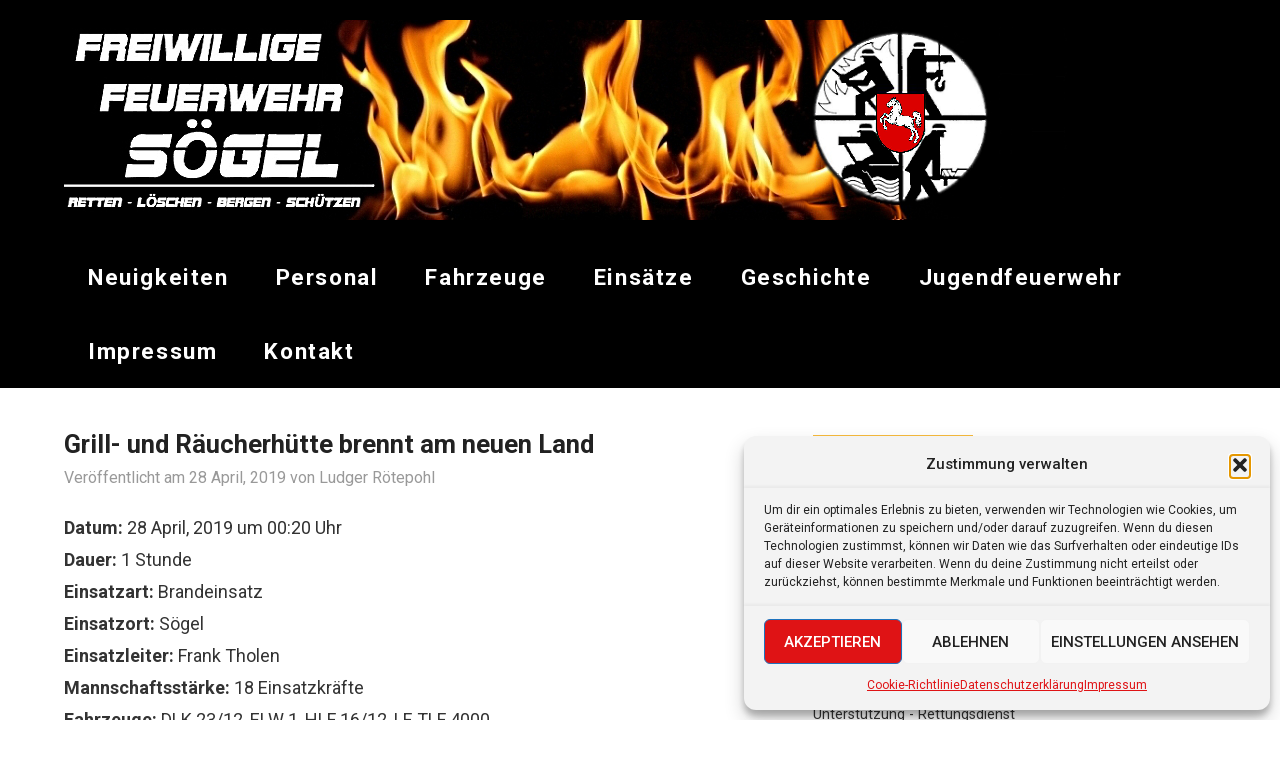

--- FILE ---
content_type: text/html; charset=UTF-8
request_url: https://feuerwehr-soegel.de/einsatzberichte/grill-und-raeucherhuette-brennt-am-neuen-land/
body_size: 22337
content:
<!DOCTYPE html>
<html lang="de">
<head>
<title>Grill- und Räucherhütte brennt am neuen Land &#8211; Feuerwehr Sögel</title>
<meta charset="UTF-8">
<meta name="viewport" content="width=device-width">
<link rel="profile" href="http://gmpg.org/xfn/11">
<link rel="pingback" href="https://feuerwehr-soegel.de/xmlrpc.php">
<link rel="shortcut icon" href="https://feuerwehr-soegel.de/wp-content/uploads/2015/02/favi.jpg" />
<title>Grill- und Räucherhütte brennt am neuen Land &#8211; Feuerwehr Sögel</title>
<meta name='robots' content='max-image-preview:large' />
<link rel="alternate" type="application/rss+xml" title="Feuerwehr Sögel &raquo; Feed" href="https://feuerwehr-soegel.de/feed/" />
<link rel="alternate" title="oEmbed (JSON)" type="application/json+oembed" href="https://feuerwehr-soegel.de/wp-json/oembed/1.0/embed?url=https%3A%2F%2Ffeuerwehr-soegel.de%2Feinsatzberichte%2Fgrill-und-raeucherhuette-brennt-am-neuen-land%2F" />
<link rel="alternate" title="oEmbed (XML)" type="text/xml+oembed" href="https://feuerwehr-soegel.de/wp-json/oembed/1.0/embed?url=https%3A%2F%2Ffeuerwehr-soegel.de%2Feinsatzberichte%2Fgrill-und-raeucherhuette-brennt-am-neuen-land%2F&#038;format=xml" />
<style id='wp-img-auto-sizes-contain-inline-css' type='text/css'>
img:is([sizes=auto i],[sizes^="auto," i]){contain-intrinsic-size:3000px 1500px}
/*# sourceURL=wp-img-auto-sizes-contain-inline-css */
</style>
<style id='wp-emoji-styles-inline-css' type='text/css'>
img.wp-smiley, img.emoji {
display: inline !important;
border: none !important;
box-shadow: none !important;
height: 1em !important;
width: 1em !important;
margin: 0 0.07em !important;
vertical-align: -0.1em !important;
background: none !important;
padding: 0 !important;
}
/*# sourceURL=wp-emoji-styles-inline-css */
</style>
<style id='wp-block-library-inline-css' type='text/css'>
:root{--wp-block-synced-color:#7a00df;--wp-block-synced-color--rgb:122,0,223;--wp-bound-block-color:var(--wp-block-synced-color);--wp-editor-canvas-background:#ddd;--wp-admin-theme-color:#007cba;--wp-admin-theme-color--rgb:0,124,186;--wp-admin-theme-color-darker-10:#006ba1;--wp-admin-theme-color-darker-10--rgb:0,107,160.5;--wp-admin-theme-color-darker-20:#005a87;--wp-admin-theme-color-darker-20--rgb:0,90,135;--wp-admin-border-width-focus:2px}@media (min-resolution:192dpi){:root{--wp-admin-border-width-focus:1.5px}}.wp-element-button{cursor:pointer}:root .has-very-light-gray-background-color{background-color:#eee}:root .has-very-dark-gray-background-color{background-color:#313131}:root .has-very-light-gray-color{color:#eee}:root .has-very-dark-gray-color{color:#313131}:root .has-vivid-green-cyan-to-vivid-cyan-blue-gradient-background{background:linear-gradient(135deg,#00d084,#0693e3)}:root .has-purple-crush-gradient-background{background:linear-gradient(135deg,#34e2e4,#4721fb 50%,#ab1dfe)}:root .has-hazy-dawn-gradient-background{background:linear-gradient(135deg,#faaca8,#dad0ec)}:root .has-subdued-olive-gradient-background{background:linear-gradient(135deg,#fafae1,#67a671)}:root .has-atomic-cream-gradient-background{background:linear-gradient(135deg,#fdd79a,#004a59)}:root .has-nightshade-gradient-background{background:linear-gradient(135deg,#330968,#31cdcf)}:root .has-midnight-gradient-background{background:linear-gradient(135deg,#020381,#2874fc)}:root{--wp--preset--font-size--normal:16px;--wp--preset--font-size--huge:42px}.has-regular-font-size{font-size:1em}.has-larger-font-size{font-size:2.625em}.has-normal-font-size{font-size:var(--wp--preset--font-size--normal)}.has-huge-font-size{font-size:var(--wp--preset--font-size--huge)}.has-text-align-center{text-align:center}.has-text-align-left{text-align:left}.has-text-align-right{text-align:right}.has-fit-text{white-space:nowrap!important}#end-resizable-editor-section{display:none}.aligncenter{clear:both}.items-justified-left{justify-content:flex-start}.items-justified-center{justify-content:center}.items-justified-right{justify-content:flex-end}.items-justified-space-between{justify-content:space-between}.screen-reader-text{border:0;clip-path:inset(50%);height:1px;margin:-1px;overflow:hidden;padding:0;position:absolute;width:1px;word-wrap:normal!important}.screen-reader-text:focus{background-color:#ddd;clip-path:none;color:#444;display:block;font-size:1em;height:auto;left:5px;line-height:normal;padding:15px 23px 14px;text-decoration:none;top:5px;width:auto;z-index:100000}html :where(.has-border-color){border-style:solid}html :where([style*=border-top-color]){border-top-style:solid}html :where([style*=border-right-color]){border-right-style:solid}html :where([style*=border-bottom-color]){border-bottom-style:solid}html :where([style*=border-left-color]){border-left-style:solid}html :where([style*=border-width]){border-style:solid}html :where([style*=border-top-width]){border-top-style:solid}html :where([style*=border-right-width]){border-right-style:solid}html :where([style*=border-bottom-width]){border-bottom-style:solid}html :where([style*=border-left-width]){border-left-style:solid}html :where(img[class*=wp-image-]){height:auto;max-width:100%}:where(figure){margin:0 0 1em}html :where(.is-position-sticky){--wp-admin--admin-bar--position-offset:var(--wp-admin--admin-bar--height,0px)}@media screen and (max-width:600px){html :where(.is-position-sticky){--wp-admin--admin-bar--position-offset:0px}}
/*# sourceURL=wp-block-library-inline-css */
</style><style id='wp-block-image-inline-css' type='text/css'>
.wp-block-image>a,.wp-block-image>figure>a{display:inline-block}.wp-block-image img{box-sizing:border-box;height:auto;max-width:100%;vertical-align:bottom}@media not (prefers-reduced-motion){.wp-block-image img.hide{visibility:hidden}.wp-block-image img.show{animation:show-content-image .4s}}.wp-block-image[style*=border-radius] img,.wp-block-image[style*=border-radius]>a{border-radius:inherit}.wp-block-image.has-custom-border img{box-sizing:border-box}.wp-block-image.aligncenter{text-align:center}.wp-block-image.alignfull>a,.wp-block-image.alignwide>a{width:100%}.wp-block-image.alignfull img,.wp-block-image.alignwide img{height:auto;width:100%}.wp-block-image .aligncenter,.wp-block-image .alignleft,.wp-block-image .alignright,.wp-block-image.aligncenter,.wp-block-image.alignleft,.wp-block-image.alignright{display:table}.wp-block-image .aligncenter>figcaption,.wp-block-image .alignleft>figcaption,.wp-block-image .alignright>figcaption,.wp-block-image.aligncenter>figcaption,.wp-block-image.alignleft>figcaption,.wp-block-image.alignright>figcaption{caption-side:bottom;display:table-caption}.wp-block-image .alignleft{float:left;margin:.5em 1em .5em 0}.wp-block-image .alignright{float:right;margin:.5em 0 .5em 1em}.wp-block-image .aligncenter{margin-left:auto;margin-right:auto}.wp-block-image :where(figcaption){margin-bottom:1em;margin-top:.5em}.wp-block-image.is-style-circle-mask img{border-radius:9999px}@supports ((-webkit-mask-image:none) or (mask-image:none)) or (-webkit-mask-image:none){.wp-block-image.is-style-circle-mask img{border-radius:0;-webkit-mask-image:url('data:image/svg+xml;utf8,<svg viewBox="0 0 100 100" xmlns="http://www.w3.org/2000/svg"><circle cx="50" cy="50" r="50"/></svg>');mask-image:url('data:image/svg+xml;utf8,<svg viewBox="0 0 100 100" xmlns="http://www.w3.org/2000/svg"><circle cx="50" cy="50" r="50"/></svg>');mask-mode:alpha;-webkit-mask-position:center;mask-position:center;-webkit-mask-repeat:no-repeat;mask-repeat:no-repeat;-webkit-mask-size:contain;mask-size:contain}}:root :where(.wp-block-image.is-style-rounded img,.wp-block-image .is-style-rounded img){border-radius:9999px}.wp-block-image figure{margin:0}.wp-lightbox-container{display:flex;flex-direction:column;position:relative}.wp-lightbox-container img{cursor:zoom-in}.wp-lightbox-container img:hover+button{opacity:1}.wp-lightbox-container button{align-items:center;backdrop-filter:blur(16px) saturate(180%);background-color:#5a5a5a40;border:none;border-radius:4px;cursor:zoom-in;display:flex;height:20px;justify-content:center;opacity:0;padding:0;position:absolute;right:16px;text-align:center;top:16px;width:20px;z-index:100}@media not (prefers-reduced-motion){.wp-lightbox-container button{transition:opacity .2s ease}}.wp-lightbox-container button:focus-visible{outline:3px auto #5a5a5a40;outline:3px auto -webkit-focus-ring-color;outline-offset:3px}.wp-lightbox-container button:hover{cursor:pointer;opacity:1}.wp-lightbox-container button:focus{opacity:1}.wp-lightbox-container button:focus,.wp-lightbox-container button:hover,.wp-lightbox-container button:not(:hover):not(:active):not(.has-background){background-color:#5a5a5a40;border:none}.wp-lightbox-overlay{box-sizing:border-box;cursor:zoom-out;height:100vh;left:0;overflow:hidden;position:fixed;top:0;visibility:hidden;width:100%;z-index:100000}.wp-lightbox-overlay .close-button{align-items:center;cursor:pointer;display:flex;justify-content:center;min-height:40px;min-width:40px;padding:0;position:absolute;right:calc(env(safe-area-inset-right) + 16px);top:calc(env(safe-area-inset-top) + 16px);z-index:5000000}.wp-lightbox-overlay .close-button:focus,.wp-lightbox-overlay .close-button:hover,.wp-lightbox-overlay .close-button:not(:hover):not(:active):not(.has-background){background:none;border:none}.wp-lightbox-overlay .lightbox-image-container{height:var(--wp--lightbox-container-height);left:50%;overflow:hidden;position:absolute;top:50%;transform:translate(-50%,-50%);transform-origin:top left;width:var(--wp--lightbox-container-width);z-index:9999999999}.wp-lightbox-overlay .wp-block-image{align-items:center;box-sizing:border-box;display:flex;height:100%;justify-content:center;margin:0;position:relative;transform-origin:0 0;width:100%;z-index:3000000}.wp-lightbox-overlay .wp-block-image img{height:var(--wp--lightbox-image-height);min-height:var(--wp--lightbox-image-height);min-width:var(--wp--lightbox-image-width);width:var(--wp--lightbox-image-width)}.wp-lightbox-overlay .wp-block-image figcaption{display:none}.wp-lightbox-overlay button{background:none;border:none}.wp-lightbox-overlay .scrim{background-color:#fff;height:100%;opacity:.9;position:absolute;width:100%;z-index:2000000}.wp-lightbox-overlay.active{visibility:visible}@media not (prefers-reduced-motion){.wp-lightbox-overlay.active{animation:turn-on-visibility .25s both}.wp-lightbox-overlay.active img{animation:turn-on-visibility .35s both}.wp-lightbox-overlay.show-closing-animation:not(.active){animation:turn-off-visibility .35s both}.wp-lightbox-overlay.show-closing-animation:not(.active) img{animation:turn-off-visibility .25s both}.wp-lightbox-overlay.zoom.active{animation:none;opacity:1;visibility:visible}.wp-lightbox-overlay.zoom.active .lightbox-image-container{animation:lightbox-zoom-in .4s}.wp-lightbox-overlay.zoom.active .lightbox-image-container img{animation:none}.wp-lightbox-overlay.zoom.active .scrim{animation:turn-on-visibility .4s forwards}.wp-lightbox-overlay.zoom.show-closing-animation:not(.active){animation:none}.wp-lightbox-overlay.zoom.show-closing-animation:not(.active) .lightbox-image-container{animation:lightbox-zoom-out .4s}.wp-lightbox-overlay.zoom.show-closing-animation:not(.active) .lightbox-image-container img{animation:none}.wp-lightbox-overlay.zoom.show-closing-animation:not(.active) .scrim{animation:turn-off-visibility .4s forwards}}@keyframes show-content-image{0%{visibility:hidden}99%{visibility:hidden}to{visibility:visible}}@keyframes turn-on-visibility{0%{opacity:0}to{opacity:1}}@keyframes turn-off-visibility{0%{opacity:1;visibility:visible}99%{opacity:0;visibility:visible}to{opacity:0;visibility:hidden}}@keyframes lightbox-zoom-in{0%{transform:translate(calc((-100vw + var(--wp--lightbox-scrollbar-width))/2 + var(--wp--lightbox-initial-left-position)),calc(-50vh + var(--wp--lightbox-initial-top-position))) scale(var(--wp--lightbox-scale))}to{transform:translate(-50%,-50%) scale(1)}}@keyframes lightbox-zoom-out{0%{transform:translate(-50%,-50%) scale(1);visibility:visible}99%{visibility:visible}to{transform:translate(calc((-100vw + var(--wp--lightbox-scrollbar-width))/2 + var(--wp--lightbox-initial-left-position)),calc(-50vh + var(--wp--lightbox-initial-top-position))) scale(var(--wp--lightbox-scale));visibility:hidden}}
/*# sourceURL=https://feuerwehr-soegel.de/wp-includes/blocks/image/style.min.css */
</style>
<style id='wp-block-group-inline-css' type='text/css'>
.wp-block-group{box-sizing:border-box}:where(.wp-block-group.wp-block-group-is-layout-constrained){position:relative}
/*# sourceURL=https://feuerwehr-soegel.de/wp-includes/blocks/group/style.min.css */
</style>
<style id='wp-block-paragraph-inline-css' type='text/css'>
.is-small-text{font-size:.875em}.is-regular-text{font-size:1em}.is-large-text{font-size:2.25em}.is-larger-text{font-size:3em}.has-drop-cap:not(:focus):first-letter{float:left;font-size:8.4em;font-style:normal;font-weight:100;line-height:.68;margin:.05em .1em 0 0;text-transform:uppercase}body.rtl .has-drop-cap:not(:focus):first-letter{float:none;margin-left:.1em}p.has-drop-cap.has-background{overflow:hidden}:root :where(p.has-background){padding:1.25em 2.375em}:where(p.has-text-color:not(.has-link-color)) a{color:inherit}p.has-text-align-left[style*="writing-mode:vertical-lr"],p.has-text-align-right[style*="writing-mode:vertical-rl"]{rotate:180deg}
/*# sourceURL=https://feuerwehr-soegel.de/wp-includes/blocks/paragraph/style.min.css */
</style>
<style id='wp-block-separator-inline-css' type='text/css'>
@charset "UTF-8";.wp-block-separator{border:none;border-top:2px solid}:root :where(.wp-block-separator.is-style-dots){height:auto;line-height:1;text-align:center}:root :where(.wp-block-separator.is-style-dots):before{color:currentColor;content:"···";font-family:serif;font-size:1.5em;letter-spacing:2em;padding-left:2em}.wp-block-separator.is-style-dots{background:none!important;border:none!important}
/*# sourceURL=https://feuerwehr-soegel.de/wp-includes/blocks/separator/style.min.css */
</style>
<style id='wp-block-social-links-inline-css' type='text/css'>
.wp-block-social-links{background:none;box-sizing:border-box;margin-left:0;padding-left:0;padding-right:0;text-indent:0}.wp-block-social-links .wp-social-link a,.wp-block-social-links .wp-social-link a:hover{border-bottom:0;box-shadow:none;text-decoration:none}.wp-block-social-links .wp-social-link svg{height:1em;width:1em}.wp-block-social-links .wp-social-link span:not(.screen-reader-text){font-size:.65em;margin-left:.5em;margin-right:.5em}.wp-block-social-links.has-small-icon-size{font-size:16px}.wp-block-social-links,.wp-block-social-links.has-normal-icon-size{font-size:24px}.wp-block-social-links.has-large-icon-size{font-size:36px}.wp-block-social-links.has-huge-icon-size{font-size:48px}.wp-block-social-links.aligncenter{display:flex;justify-content:center}.wp-block-social-links.alignright{justify-content:flex-end}.wp-block-social-link{border-radius:9999px;display:block}@media not (prefers-reduced-motion){.wp-block-social-link{transition:transform .1s ease}}.wp-block-social-link{height:auto}.wp-block-social-link a{align-items:center;display:flex;line-height:0}.wp-block-social-link:hover{transform:scale(1.1)}.wp-block-social-links .wp-block-social-link.wp-social-link{display:inline-block;margin:0;padding:0}.wp-block-social-links .wp-block-social-link.wp-social-link .wp-block-social-link-anchor,.wp-block-social-links .wp-block-social-link.wp-social-link .wp-block-social-link-anchor svg,.wp-block-social-links .wp-block-social-link.wp-social-link .wp-block-social-link-anchor:active,.wp-block-social-links .wp-block-social-link.wp-social-link .wp-block-social-link-anchor:hover,.wp-block-social-links .wp-block-social-link.wp-social-link .wp-block-social-link-anchor:visited{color:currentColor;fill:currentColor}:where(.wp-block-social-links:not(.is-style-logos-only)) .wp-social-link{background-color:#f0f0f0;color:#444}:where(.wp-block-social-links:not(.is-style-logos-only)) .wp-social-link-amazon{background-color:#f90;color:#fff}:where(.wp-block-social-links:not(.is-style-logos-only)) .wp-social-link-bandcamp{background-color:#1ea0c3;color:#fff}:where(.wp-block-social-links:not(.is-style-logos-only)) .wp-social-link-behance{background-color:#0757fe;color:#fff}:where(.wp-block-social-links:not(.is-style-logos-only)) .wp-social-link-bluesky{background-color:#0a7aff;color:#fff}:where(.wp-block-social-links:not(.is-style-logos-only)) .wp-social-link-codepen{background-color:#1e1f26;color:#fff}:where(.wp-block-social-links:not(.is-style-logos-only)) .wp-social-link-deviantart{background-color:#02e49b;color:#fff}:where(.wp-block-social-links:not(.is-style-logos-only)) .wp-social-link-discord{background-color:#5865f2;color:#fff}:where(.wp-block-social-links:not(.is-style-logos-only)) .wp-social-link-dribbble{background-color:#e94c89;color:#fff}:where(.wp-block-social-links:not(.is-style-logos-only)) .wp-social-link-dropbox{background-color:#4280ff;color:#fff}:where(.wp-block-social-links:not(.is-style-logos-only)) .wp-social-link-etsy{background-color:#f45800;color:#fff}:where(.wp-block-social-links:not(.is-style-logos-only)) .wp-social-link-facebook{background-color:#0866ff;color:#fff}:where(.wp-block-social-links:not(.is-style-logos-only)) .wp-social-link-fivehundredpx{background-color:#000;color:#fff}:where(.wp-block-social-links:not(.is-style-logos-only)) .wp-social-link-flickr{background-color:#0461dd;color:#fff}:where(.wp-block-social-links:not(.is-style-logos-only)) .wp-social-link-foursquare{background-color:#e65678;color:#fff}:where(.wp-block-social-links:not(.is-style-logos-only)) .wp-social-link-github{background-color:#24292d;color:#fff}:where(.wp-block-social-links:not(.is-style-logos-only)) .wp-social-link-goodreads{background-color:#eceadd;color:#382110}:where(.wp-block-social-links:not(.is-style-logos-only)) .wp-social-link-google{background-color:#ea4434;color:#fff}:where(.wp-block-social-links:not(.is-style-logos-only)) .wp-social-link-gravatar{background-color:#1d4fc4;color:#fff}:where(.wp-block-social-links:not(.is-style-logos-only)) .wp-social-link-instagram{background-color:#f00075;color:#fff}:where(.wp-block-social-links:not(.is-style-logos-only)) .wp-social-link-lastfm{background-color:#e21b24;color:#fff}:where(.wp-block-social-links:not(.is-style-logos-only)) .wp-social-link-linkedin{background-color:#0d66c2;color:#fff}:where(.wp-block-social-links:not(.is-style-logos-only)) .wp-social-link-mastodon{background-color:#3288d4;color:#fff}:where(.wp-block-social-links:not(.is-style-logos-only)) .wp-social-link-medium{background-color:#000;color:#fff}:where(.wp-block-social-links:not(.is-style-logos-only)) .wp-social-link-meetup{background-color:#f6405f;color:#fff}:where(.wp-block-social-links:not(.is-style-logos-only)) .wp-social-link-patreon{background-color:#000;color:#fff}:where(.wp-block-social-links:not(.is-style-logos-only)) .wp-social-link-pinterest{background-color:#e60122;color:#fff}:where(.wp-block-social-links:not(.is-style-logos-only)) .wp-social-link-pocket{background-color:#ef4155;color:#fff}:where(.wp-block-social-links:not(.is-style-logos-only)) .wp-social-link-reddit{background-color:#ff4500;color:#fff}:where(.wp-block-social-links:not(.is-style-logos-only)) .wp-social-link-skype{background-color:#0478d7;color:#fff}:where(.wp-block-social-links:not(.is-style-logos-only)) .wp-social-link-snapchat{background-color:#fefc00;color:#fff;stroke:#000}:where(.wp-block-social-links:not(.is-style-logos-only)) .wp-social-link-soundcloud{background-color:#ff5600;color:#fff}:where(.wp-block-social-links:not(.is-style-logos-only)) .wp-social-link-spotify{background-color:#1bd760;color:#fff}:where(.wp-block-social-links:not(.is-style-logos-only)) .wp-social-link-telegram{background-color:#2aabee;color:#fff}:where(.wp-block-social-links:not(.is-style-logos-only)) .wp-social-link-threads{background-color:#000;color:#fff}:where(.wp-block-social-links:not(.is-style-logos-only)) .wp-social-link-tiktok{background-color:#000;color:#fff}:where(.wp-block-social-links:not(.is-style-logos-only)) .wp-social-link-tumblr{background-color:#011835;color:#fff}:where(.wp-block-social-links:not(.is-style-logos-only)) .wp-social-link-twitch{background-color:#6440a4;color:#fff}:where(.wp-block-social-links:not(.is-style-logos-only)) .wp-social-link-twitter{background-color:#1da1f2;color:#fff}:where(.wp-block-social-links:not(.is-style-logos-only)) .wp-social-link-vimeo{background-color:#1eb7ea;color:#fff}:where(.wp-block-social-links:not(.is-style-logos-only)) .wp-social-link-vk{background-color:#4680c2;color:#fff}:where(.wp-block-social-links:not(.is-style-logos-only)) .wp-social-link-wordpress{background-color:#3499cd;color:#fff}:where(.wp-block-social-links:not(.is-style-logos-only)) .wp-social-link-whatsapp{background-color:#25d366;color:#fff}:where(.wp-block-social-links:not(.is-style-logos-only)) .wp-social-link-x{background-color:#000;color:#fff}:where(.wp-block-social-links:not(.is-style-logos-only)) .wp-social-link-yelp{background-color:#d32422;color:#fff}:where(.wp-block-social-links:not(.is-style-logos-only)) .wp-social-link-youtube{background-color:red;color:#fff}:where(.wp-block-social-links.is-style-logos-only) .wp-social-link{background:none}:where(.wp-block-social-links.is-style-logos-only) .wp-social-link svg{height:1.25em;width:1.25em}:where(.wp-block-social-links.is-style-logos-only) .wp-social-link-amazon{color:#f90}:where(.wp-block-social-links.is-style-logos-only) .wp-social-link-bandcamp{color:#1ea0c3}:where(.wp-block-social-links.is-style-logos-only) .wp-social-link-behance{color:#0757fe}:where(.wp-block-social-links.is-style-logos-only) .wp-social-link-bluesky{color:#0a7aff}:where(.wp-block-social-links.is-style-logos-only) .wp-social-link-codepen{color:#1e1f26}:where(.wp-block-social-links.is-style-logos-only) .wp-social-link-deviantart{color:#02e49b}:where(.wp-block-social-links.is-style-logos-only) .wp-social-link-discord{color:#5865f2}:where(.wp-block-social-links.is-style-logos-only) .wp-social-link-dribbble{color:#e94c89}:where(.wp-block-social-links.is-style-logos-only) .wp-social-link-dropbox{color:#4280ff}:where(.wp-block-social-links.is-style-logos-only) .wp-social-link-etsy{color:#f45800}:where(.wp-block-social-links.is-style-logos-only) .wp-social-link-facebook{color:#0866ff}:where(.wp-block-social-links.is-style-logos-only) .wp-social-link-fivehundredpx{color:#000}:where(.wp-block-social-links.is-style-logos-only) .wp-social-link-flickr{color:#0461dd}:where(.wp-block-social-links.is-style-logos-only) .wp-social-link-foursquare{color:#e65678}:where(.wp-block-social-links.is-style-logos-only) .wp-social-link-github{color:#24292d}:where(.wp-block-social-links.is-style-logos-only) .wp-social-link-goodreads{color:#382110}:where(.wp-block-social-links.is-style-logos-only) .wp-social-link-google{color:#ea4434}:where(.wp-block-social-links.is-style-logos-only) .wp-social-link-gravatar{color:#1d4fc4}:where(.wp-block-social-links.is-style-logos-only) .wp-social-link-instagram{color:#f00075}:where(.wp-block-social-links.is-style-logos-only) .wp-social-link-lastfm{color:#e21b24}:where(.wp-block-social-links.is-style-logos-only) .wp-social-link-linkedin{color:#0d66c2}:where(.wp-block-social-links.is-style-logos-only) .wp-social-link-mastodon{color:#3288d4}:where(.wp-block-social-links.is-style-logos-only) .wp-social-link-medium{color:#000}:where(.wp-block-social-links.is-style-logos-only) .wp-social-link-meetup{color:#f6405f}:where(.wp-block-social-links.is-style-logos-only) .wp-social-link-patreon{color:#000}:where(.wp-block-social-links.is-style-logos-only) .wp-social-link-pinterest{color:#e60122}:where(.wp-block-social-links.is-style-logos-only) .wp-social-link-pocket{color:#ef4155}:where(.wp-block-social-links.is-style-logos-only) .wp-social-link-reddit{color:#ff4500}:where(.wp-block-social-links.is-style-logos-only) .wp-social-link-skype{color:#0478d7}:where(.wp-block-social-links.is-style-logos-only) .wp-social-link-snapchat{color:#fff;stroke:#000}:where(.wp-block-social-links.is-style-logos-only) .wp-social-link-soundcloud{color:#ff5600}:where(.wp-block-social-links.is-style-logos-only) .wp-social-link-spotify{color:#1bd760}:where(.wp-block-social-links.is-style-logos-only) .wp-social-link-telegram{color:#2aabee}:where(.wp-block-social-links.is-style-logos-only) .wp-social-link-threads{color:#000}:where(.wp-block-social-links.is-style-logos-only) .wp-social-link-tiktok{color:#000}:where(.wp-block-social-links.is-style-logos-only) .wp-social-link-tumblr{color:#011835}:where(.wp-block-social-links.is-style-logos-only) .wp-social-link-twitch{color:#6440a4}:where(.wp-block-social-links.is-style-logos-only) .wp-social-link-twitter{color:#1da1f2}:where(.wp-block-social-links.is-style-logos-only) .wp-social-link-vimeo{color:#1eb7ea}:where(.wp-block-social-links.is-style-logos-only) .wp-social-link-vk{color:#4680c2}:where(.wp-block-social-links.is-style-logos-only) .wp-social-link-whatsapp{color:#25d366}:where(.wp-block-social-links.is-style-logos-only) .wp-social-link-wordpress{color:#3499cd}:where(.wp-block-social-links.is-style-logos-only) .wp-social-link-x{color:#000}:where(.wp-block-social-links.is-style-logos-only) .wp-social-link-yelp{color:#d32422}:where(.wp-block-social-links.is-style-logos-only) .wp-social-link-youtube{color:red}.wp-block-social-links.is-style-pill-shape .wp-social-link{width:auto}:root :where(.wp-block-social-links .wp-social-link a){padding:.25em}:root :where(.wp-block-social-links.is-style-logos-only .wp-social-link a){padding:0}:root :where(.wp-block-social-links.is-style-pill-shape .wp-social-link a){padding-left:.6666666667em;padding-right:.6666666667em}.wp-block-social-links:not(.has-icon-color):not(.has-icon-background-color) .wp-social-link-snapchat .wp-block-social-link-label{color:#000}
/*# sourceURL=https://feuerwehr-soegel.de/wp-includes/blocks/social-links/style.min.css */
</style>
<style id='wp-block-spacer-inline-css' type='text/css'>
.wp-block-spacer{clear:both}
/*# sourceURL=https://feuerwehr-soegel.de/wp-includes/blocks/spacer/style.min.css */
</style>
<style id='global-styles-inline-css' type='text/css'>
:root{--wp--preset--aspect-ratio--square: 1;--wp--preset--aspect-ratio--4-3: 4/3;--wp--preset--aspect-ratio--3-4: 3/4;--wp--preset--aspect-ratio--3-2: 3/2;--wp--preset--aspect-ratio--2-3: 2/3;--wp--preset--aspect-ratio--16-9: 16/9;--wp--preset--aspect-ratio--9-16: 9/16;--wp--preset--color--black: #000000;--wp--preset--color--cyan-bluish-gray: #abb8c3;--wp--preset--color--white: #ffffff;--wp--preset--color--pale-pink: #f78da7;--wp--preset--color--vivid-red: #cf2e2e;--wp--preset--color--luminous-vivid-orange: #ff6900;--wp--preset--color--luminous-vivid-amber: #fcb900;--wp--preset--color--light-green-cyan: #7bdcb5;--wp--preset--color--vivid-green-cyan: #00d084;--wp--preset--color--pale-cyan-blue: #8ed1fc;--wp--preset--color--vivid-cyan-blue: #0693e3;--wp--preset--color--vivid-purple: #9b51e0;--wp--preset--gradient--vivid-cyan-blue-to-vivid-purple: linear-gradient(135deg,rgb(6,147,227) 0%,rgb(155,81,224) 100%);--wp--preset--gradient--light-green-cyan-to-vivid-green-cyan: linear-gradient(135deg,rgb(122,220,180) 0%,rgb(0,208,130) 100%);--wp--preset--gradient--luminous-vivid-amber-to-luminous-vivid-orange: linear-gradient(135deg,rgb(252,185,0) 0%,rgb(255,105,0) 100%);--wp--preset--gradient--luminous-vivid-orange-to-vivid-red: linear-gradient(135deg,rgb(255,105,0) 0%,rgb(207,46,46) 100%);--wp--preset--gradient--very-light-gray-to-cyan-bluish-gray: linear-gradient(135deg,rgb(238,238,238) 0%,rgb(169,184,195) 100%);--wp--preset--gradient--cool-to-warm-spectrum: linear-gradient(135deg,rgb(74,234,220) 0%,rgb(151,120,209) 20%,rgb(207,42,186) 40%,rgb(238,44,130) 60%,rgb(251,105,98) 80%,rgb(254,248,76) 100%);--wp--preset--gradient--blush-light-purple: linear-gradient(135deg,rgb(255,206,236) 0%,rgb(152,150,240) 100%);--wp--preset--gradient--blush-bordeaux: linear-gradient(135deg,rgb(254,205,165) 0%,rgb(254,45,45) 50%,rgb(107,0,62) 100%);--wp--preset--gradient--luminous-dusk: linear-gradient(135deg,rgb(255,203,112) 0%,rgb(199,81,192) 50%,rgb(65,88,208) 100%);--wp--preset--gradient--pale-ocean: linear-gradient(135deg,rgb(255,245,203) 0%,rgb(182,227,212) 50%,rgb(51,167,181) 100%);--wp--preset--gradient--electric-grass: linear-gradient(135deg,rgb(202,248,128) 0%,rgb(113,206,126) 100%);--wp--preset--gradient--midnight: linear-gradient(135deg,rgb(2,3,129) 0%,rgb(40,116,252) 100%);--wp--preset--font-size--small: 13px;--wp--preset--font-size--medium: 20px;--wp--preset--font-size--large: 36px;--wp--preset--font-size--x-large: 42px;--wp--preset--spacing--20: 0.44rem;--wp--preset--spacing--30: 0.67rem;--wp--preset--spacing--40: 1rem;--wp--preset--spacing--50: 1.5rem;--wp--preset--spacing--60: 2.25rem;--wp--preset--spacing--70: 3.38rem;--wp--preset--spacing--80: 5.06rem;--wp--preset--shadow--natural: 6px 6px 9px rgba(0, 0, 0, 0.2);--wp--preset--shadow--deep: 12px 12px 50px rgba(0, 0, 0, 0.4);--wp--preset--shadow--sharp: 6px 6px 0px rgba(0, 0, 0, 0.2);--wp--preset--shadow--outlined: 6px 6px 0px -3px rgb(255, 255, 255), 6px 6px rgb(0, 0, 0);--wp--preset--shadow--crisp: 6px 6px 0px rgb(0, 0, 0);}:where(.is-layout-flex){gap: 0.5em;}:where(.is-layout-grid){gap: 0.5em;}body .is-layout-flex{display: flex;}.is-layout-flex{flex-wrap: wrap;align-items: center;}.is-layout-flex > :is(*, div){margin: 0;}body .is-layout-grid{display: grid;}.is-layout-grid > :is(*, div){margin: 0;}:where(.wp-block-columns.is-layout-flex){gap: 2em;}:where(.wp-block-columns.is-layout-grid){gap: 2em;}:where(.wp-block-post-template.is-layout-flex){gap: 1.25em;}:where(.wp-block-post-template.is-layout-grid){gap: 1.25em;}.has-black-color{color: var(--wp--preset--color--black) !important;}.has-cyan-bluish-gray-color{color: var(--wp--preset--color--cyan-bluish-gray) !important;}.has-white-color{color: var(--wp--preset--color--white) !important;}.has-pale-pink-color{color: var(--wp--preset--color--pale-pink) !important;}.has-vivid-red-color{color: var(--wp--preset--color--vivid-red) !important;}.has-luminous-vivid-orange-color{color: var(--wp--preset--color--luminous-vivid-orange) !important;}.has-luminous-vivid-amber-color{color: var(--wp--preset--color--luminous-vivid-amber) !important;}.has-light-green-cyan-color{color: var(--wp--preset--color--light-green-cyan) !important;}.has-vivid-green-cyan-color{color: var(--wp--preset--color--vivid-green-cyan) !important;}.has-pale-cyan-blue-color{color: var(--wp--preset--color--pale-cyan-blue) !important;}.has-vivid-cyan-blue-color{color: var(--wp--preset--color--vivid-cyan-blue) !important;}.has-vivid-purple-color{color: var(--wp--preset--color--vivid-purple) !important;}.has-black-background-color{background-color: var(--wp--preset--color--black) !important;}.has-cyan-bluish-gray-background-color{background-color: var(--wp--preset--color--cyan-bluish-gray) !important;}.has-white-background-color{background-color: var(--wp--preset--color--white) !important;}.has-pale-pink-background-color{background-color: var(--wp--preset--color--pale-pink) !important;}.has-vivid-red-background-color{background-color: var(--wp--preset--color--vivid-red) !important;}.has-luminous-vivid-orange-background-color{background-color: var(--wp--preset--color--luminous-vivid-orange) !important;}.has-luminous-vivid-amber-background-color{background-color: var(--wp--preset--color--luminous-vivid-amber) !important;}.has-light-green-cyan-background-color{background-color: var(--wp--preset--color--light-green-cyan) !important;}.has-vivid-green-cyan-background-color{background-color: var(--wp--preset--color--vivid-green-cyan) !important;}.has-pale-cyan-blue-background-color{background-color: var(--wp--preset--color--pale-cyan-blue) !important;}.has-vivid-cyan-blue-background-color{background-color: var(--wp--preset--color--vivid-cyan-blue) !important;}.has-vivid-purple-background-color{background-color: var(--wp--preset--color--vivid-purple) !important;}.has-black-border-color{border-color: var(--wp--preset--color--black) !important;}.has-cyan-bluish-gray-border-color{border-color: var(--wp--preset--color--cyan-bluish-gray) !important;}.has-white-border-color{border-color: var(--wp--preset--color--white) !important;}.has-pale-pink-border-color{border-color: var(--wp--preset--color--pale-pink) !important;}.has-vivid-red-border-color{border-color: var(--wp--preset--color--vivid-red) !important;}.has-luminous-vivid-orange-border-color{border-color: var(--wp--preset--color--luminous-vivid-orange) !important;}.has-luminous-vivid-amber-border-color{border-color: var(--wp--preset--color--luminous-vivid-amber) !important;}.has-light-green-cyan-border-color{border-color: var(--wp--preset--color--light-green-cyan) !important;}.has-vivid-green-cyan-border-color{border-color: var(--wp--preset--color--vivid-green-cyan) !important;}.has-pale-cyan-blue-border-color{border-color: var(--wp--preset--color--pale-cyan-blue) !important;}.has-vivid-cyan-blue-border-color{border-color: var(--wp--preset--color--vivid-cyan-blue) !important;}.has-vivid-purple-border-color{border-color: var(--wp--preset--color--vivid-purple) !important;}.has-vivid-cyan-blue-to-vivid-purple-gradient-background{background: var(--wp--preset--gradient--vivid-cyan-blue-to-vivid-purple) !important;}.has-light-green-cyan-to-vivid-green-cyan-gradient-background{background: var(--wp--preset--gradient--light-green-cyan-to-vivid-green-cyan) !important;}.has-luminous-vivid-amber-to-luminous-vivid-orange-gradient-background{background: var(--wp--preset--gradient--luminous-vivid-amber-to-luminous-vivid-orange) !important;}.has-luminous-vivid-orange-to-vivid-red-gradient-background{background: var(--wp--preset--gradient--luminous-vivid-orange-to-vivid-red) !important;}.has-very-light-gray-to-cyan-bluish-gray-gradient-background{background: var(--wp--preset--gradient--very-light-gray-to-cyan-bluish-gray) !important;}.has-cool-to-warm-spectrum-gradient-background{background: var(--wp--preset--gradient--cool-to-warm-spectrum) !important;}.has-blush-light-purple-gradient-background{background: var(--wp--preset--gradient--blush-light-purple) !important;}.has-blush-bordeaux-gradient-background{background: var(--wp--preset--gradient--blush-bordeaux) !important;}.has-luminous-dusk-gradient-background{background: var(--wp--preset--gradient--luminous-dusk) !important;}.has-pale-ocean-gradient-background{background: var(--wp--preset--gradient--pale-ocean) !important;}.has-electric-grass-gradient-background{background: var(--wp--preset--gradient--electric-grass) !important;}.has-midnight-gradient-background{background: var(--wp--preset--gradient--midnight) !important;}.has-small-font-size{font-size: var(--wp--preset--font-size--small) !important;}.has-medium-font-size{font-size: var(--wp--preset--font-size--medium) !important;}.has-large-font-size{font-size: var(--wp--preset--font-size--large) !important;}.has-x-large-font-size{font-size: var(--wp--preset--font-size--x-large) !important;}
/*# sourceURL=global-styles-inline-css */
</style>
<style id='core-block-supports-inline-css' type='text/css'>
.wp-container-content-b0b89ccb{flex-basis:10px;}.wp-container-core-social-links-is-layout-c3acae67{flex-wrap:nowrap;flex-direction:column;align-items:flex-start;}.wp-container-core-group-is-layout-ad2f72ca{flex-wrap:nowrap;}
/*# sourceURL=core-block-supports-inline-css */
</style>
<style id='core-block-supports-duotone-inline-css' type='text/css'>
.wp-duotone-unset-1.wp-block-image img, .wp-duotone-unset-1.wp-block-image .components-placeholder{filter:unset;}
/*# sourceURL=core-block-supports-duotone-inline-css */
</style>
<style id='classic-theme-styles-inline-css' type='text/css'>
/*! This file is auto-generated */
.wp-block-button__link{color:#fff;background-color:#32373c;border-radius:9999px;box-shadow:none;text-decoration:none;padding:calc(.667em + 2px) calc(1.333em + 2px);font-size:1.125em}.wp-block-file__button{background:#32373c;color:#fff;text-decoration:none}
/*# sourceURL=/wp-includes/css/classic-themes.min.css */
</style>
<!-- <link rel='stylesheet' id='cmplz-general-css' href='https://feuerwehr-soegel.de/wp-content/plugins/complianz-gdpr/assets/css/cookieblocker.min.css?ver=1767797567' type='text/css' media='all' /> -->
<!-- <link rel='stylesheet' id='athemes-headings-fonts-css' href='https://feuerwehr-soegel.de/wp-content/uploads/fonts/68b34118ada8564554d57413fb666caa/font.css?v=1741085776' type='text/css' media='all' /> -->
<!-- <link rel='stylesheet' id='roboto-font-css' href='https://feuerwehr-soegel.de/wp-content/uploads/fonts/bd0b79d2b41c62253d17e2598848eb4b/font.css?v=1741087550' type='text/css' media='all' /> -->
<!-- <link rel='stylesheet' id='athemes-body-fonts-css' href='https://feuerwehr-soegel.de/wp-content/uploads/fonts/68b34118ada8564554d57413fb666caa/font.css?v=1741085776' type='text/css' media='all' /> -->
<!-- <link rel='stylesheet' id='athemes-glyphs-css' href='https://feuerwehr-soegel.de/wp-content/themes/hiero/css/athemes-glyphs.css?ver=1.0.0' type='text/css' media='all' /> -->
<!-- <link rel='stylesheet' id='athemes-bootstrap-css' href='https://feuerwehr-soegel.de/wp-content/themes/hiero/css/bootstrap.min.css?ver=3.3.7' type='text/css' media='all' /> -->
<!-- <link rel='stylesheet' id='athemes-style-css' href='https://feuerwehr-soegel.de/wp-content/themes/hiero/style.css?ver=1.8.0' type='text/css' media='all' /> -->
<link rel="stylesheet" type="text/css" href="//feuerwehr-soegel.de/wp-content/cache/wpfc-minified/lx4vo5uz/fnit9.css" media="all"/>
<style id='athemes-style-inline-css' type='text/css'>
a, #main-navigation .sf-menu > ul > li:hover:after, #main-navigation .sf-menu > ul > li.sfHover:after, #main-navigation .sf-menu > ul > li.current_page_item:after, #main-navigation .sf-menu > ul > li.current-menu-item:after, .entry-title a:hover, .comment-list li.comment .comment-author .fn a:hover, .comment-list li.comment .reply a, .widget li a:hover, .site-extra .widget li a:hover, .site-extra .widget_athemes_social_icons li a:hover [class^="ico-"]:before, .site-footer a:hover { color: #cb0000; }
button:hover, a.button:hover, input[type="button"]:hover, .widget-title span, input[type="reset"]:hover, input[type="submit"]:hover { border-color: #cb0000; }
button:hover, a.button:hover, .widget_athemes_social_icons li a:hover [class^="ico-"]:before, input[type="button"]:hover, .widget_athemes_tabs .widget-tab-nav li.active a, input[type="reset"]:hover, .comments-link a, .site-content [class*="navigation"] a:hover, input[type="submit"]:hover, #main-navigation li:hover ul, #main-navigation li.sfHover ul, #main-navigation li a:hover, #main-navigation li.sfHover > a, #main-navigation li.current_page_item > a, #main-navigation li.current-menu-item > a, #main-navigation li.current-menu-parent > a, #main-navigation li.current-page-parent > a, #main-navigation li.current-page-ancestor > a, #main-navigation li.current_page_ancestor > a { background: #cb0000; }
a.button, h1, h2, h3, h4, h5, h6, button, input[type="button"], input[type="reset"], input[type="submit"], .site-title, .site-description, #main-navigation li a, .nav-open, .nav-close, .comments-link a, .author-info .author-links a, .site-content [class*="navigation"] a, .comment-list li.comment .comment-author .fn, .comment-list li.comment .reply a, #commentform label, .widget_athemes_tabs .widget-tab-nav li a { font-family: Roboto; }
body { font-family: Roboto; }
/*# sourceURL=athemes-style-inline-css */
</style>
<!-- <link rel='stylesheet' id='einsatzverwaltung-font-awesome-css' href='https://feuerwehr-soegel.de/wp-content/plugins/einsatzverwaltung/font-awesome/css/fontawesome.min.css?ver=6.2.1' type='text/css' media='all' /> -->
<!-- <link rel='stylesheet' id='einsatzverwaltung-font-awesome-solid-css' href='https://feuerwehr-soegel.de/wp-content/plugins/einsatzverwaltung/font-awesome/css/solid.min.css?ver=6.2.1' type='text/css' media='all' /> -->
<!-- <link rel='stylesheet' id='einsatzverwaltung-frontend-css' href='https://feuerwehr-soegel.de/wp-content/plugins/einsatzverwaltung/css/style-frontend.css?ver=1.12.0' type='text/css' media='all' /> -->
<link rel="stylesheet" type="text/css" href="//feuerwehr-soegel.de/wp-content/cache/wpfc-minified/kne4bzzc/fnit9.css" media="all"/>
<script src='//feuerwehr-soegel.de/wp-content/cache/wpfc-minified/kal90cfd/fnit9.js' type="text/javascript"></script>
<!-- <script type="text/javascript" async src="https://feuerwehr-soegel.de/wp-content/plugins/burst-statistics/assets/js/timeme/timeme.min.js?ver=1767797562" id="burst-timeme-js"></script> -->
<!-- <script type="text/javascript" async src="https://feuerwehr-soegel.de/wp-content/uploads/burst/js/burst.min.js?ver=1768778113" id="burst-js"></script> -->
<!-- <script type="text/javascript" src="https://feuerwehr-soegel.de/wp-includes/js/jquery/jquery.min.js?ver=3.7.1" id="jquery-core-js"></script> -->
<!-- <script type="text/javascript" src="https://feuerwehr-soegel.de/wp-includes/js/jquery/jquery-migrate.min.js?ver=3.4.1" id="jquery-migrate-js"></script> -->
<!-- <script type="text/javascript" src="https://feuerwehr-soegel.de/wp-content/plugins/einsatzverwaltung/js/reportlist.js?ver=6.9" id="einsatzverwaltung-reportlist-js"></script> -->
<link rel="https://api.w.org/" href="https://feuerwehr-soegel.de/wp-json/" /><link rel="alternate" title="JSON" type="application/json" href="https://feuerwehr-soegel.de/wp-json/wp/v2/einsatz/3617" /><link rel="EditURI" type="application/rsd+xml" title="RSD" href="https://feuerwehr-soegel.de/xmlrpc.php?rsd" />
<link rel="canonical" href="https://feuerwehr-soegel.de/einsatzberichte/grill-und-raeucherhuette-brennt-am-neuen-land/" />
<link rel='shortlink' href='https://feuerwehr-soegel.de/?p=3617' />
<noscript><style>.simply-gallery-amp{ display: block !important; }</style></noscript><noscript><style>.sgb-preloader{ display: none !important; }</style></noscript>			<style>.cmplz-hidden {
display: none !important;
}</style><!--[if lt IE 9]>
<script src="https://feuerwehr-soegel.de/wp-content/themes/hiero/js/html5shiv.js"></script>
<![endif]-->
<style type="text/css" id="wp-custom-css">
/* Die Klasse aus dem Backend ansprechen */
.custom-archive-dropdown select {
background-color: #222;   /* dunkler Hintergrund */
color: #fff;             /* weiße Schrift */
border: 1px solid #444;  /* dezenter Rahmen */
padding: 5px;
border-radius: 4px;      /* leicht abgerundete Ecken */
}
/* Falls du auch die Option-Farben anpassen möchtest */
.custom-archive-dropdown select option {
background-color: #222;
color: #fff;
}
@media (max-width: 768px) {
.main-navigation, 
.main-navigation.toggled, 
.main-navigation.toggled .nav-menu {
position: relative;
z-index: 9999;
}
}		</style>
</head>
<body data-cmplz=1 class="wp-singular einsatz-template-default single single-einsatz postid-3617 wp-theme-hiero group-blog" data-burst_id="3617" data-burst_type="einsatz">
<header id="masthead" class="site-header" role="banner">
<div class="clearfix container">
<div class="site-branding">
<a href="https://feuerwehr-soegel.de/" title="Feuerwehr Sögel"><img src="https://feuerwehr-soegel.de/wp-content/uploads/2014/07/newheader2345-1.png" alt="Feuerwehr Sögel" /></a>
<!-- .site-branding --></div>
<nav id="main-navigation" class="main-navigation" role="navigation">
<a href="#main-navigation" class="nav-open">Menü</a>
<a href="#" class="nav-close">Menü schließen</a>
<div class="clearfix sf-menu"><ul id="menu-menu2" class="menu"><li id="menu-item-4515" class="menu-item menu-item-type-custom menu-item-object-custom menu-item-home menu-item-4515"><a href="https://feuerwehr-soegel.de/">Neuigkeiten</a></li>
<li id="menu-item-4516" class="menu-item menu-item-type-post_type menu-item-object-page menu-item-4516"><a href="https://feuerwehr-soegel.de/personal/">Personal</a></li>
<li id="menu-item-4517" class="menu-item menu-item-type-post_type menu-item-object-page menu-item-4517"><a href="https://feuerwehr-soegel.de/fahrzeuge/">Fahrzeuge</a></li>
<li id="menu-item-4518" class="menu-item menu-item-type-post_type menu-item-object-page menu-item-4518"><a href="https://feuerwehr-soegel.de/einsaetze/">Einsätze</a></li>
<li id="menu-item-5773" class="menu-item menu-item-type-post_type menu-item-object-page menu-item-5773"><a href="https://feuerwehr-soegel.de/geschichte/">Geschichte</a></li>
<li id="menu-item-5936" class="menu-item menu-item-type-custom menu-item-object-custom menu-item-5936"><a href="https://www.facebook.com/JugendfeuerwehrSoegel/">Jugendfeuerwehr</a></li>
<li id="menu-item-5809" class="menu-item menu-item-type-post_type menu-item-object-page menu-item-5809"><a href="https://feuerwehr-soegel.de/disclaimer/">Impressum</a></li>
<li id="menu-item-5748" class="menu-item menu-item-type-post_type menu-item-object-page menu-item-5748"><a href="https://feuerwehr-soegel.de/kontakt/">Kontakt</a></li>
</ul></div>			<!-- #main-navigation --></nav>
</div>
<!-- #masthead --></header>
<div id="main" class="site-main">
<div class="clearfix container">
<div id="primary" class="content-area">
<div id="content" class="site-content" role="main">
<article id="post-3617" class="clearfix post-3617 einsatz type-einsatz status-publish hentry category-einsatz einsatzart-brand fahrzeug-dlk-23-12 fahrzeug-elw-1 fahrzeug-hlf-16-12 fahrzeug-lf fahrzeug-tlf-4000">
<header class="entry-header">
<h1 class="entry-title">Grill- und Räucherhütte brennt am neuen Land</h1>
<div class="entry-meta">
<span class="posted-on">Veröffentlicht am <a href="https://feuerwehr-soegel.de/einsatzberichte/grill-und-raeucherhuette-brennt-am-neuen-land/" title="00:20" rel="bookmark"><time class="entry-date published updated" datetime="2019-04-28T00:20:00+01:00">28 April, 2019</time></a></span><span class="byline"> von <span class="author vcard"><a class="url fn n" href="https://feuerwehr-soegel.de/author/ludger/" title="Alle Beiträge dieses Autors Ludger Rötepohl">Ludger Rötepohl</a></span></span>		<!-- .entry-meta --></div>
<!-- .entry-header --></header>
<div class="clearfix entry-content">
<p><b>Datum:</b> 28 April, 2019 um 00:20 Uhr<br><b>Dauer:</b> 1 Stunde<br><b>Einsatzart:</b> Brandeinsatz<br><b>Einsatzort:</b> Sögel<br><b>Einsatzleiter:</b> Frank Tholen<br><b>Mannschaftsst&auml;rke:</b> 18 Einsatzkräfte<br><b>Fahrzeuge:</b> DLK 23/12, ELW 1, HLF 16/12, LF, TLF 4000<br></p><hr><h3>Einsatzbericht:</h3>
<p>Grill- und Räucherhütte brannte</p>
<p>In der Nacht zum Sonntag wurde die Freiwillige Feuerwehr Sögel um 0.20 Uhr alarmiert. Zunächst war ein Heckenbrand in der Straße „Am neuen Land“ gemeldet worden. Noch auf der Anfahrt wurde das Ziel korrigiert. Als die Feuerwehr an der Einsatzstelle in der dahinterliegenden Straße „Am Langenschlatt“ eintraf, fand sie im Garten einer Doppelhaushälfte eine brennende kleine Holzhütte vor, in der eine Grill- und Räuchervorrichtung eingebaut war. Das Feuer hatte während des Grillvorganges die Hütte sowie einen nahe stehenden Baum erfasst. Direkt an der Hütte befand sich ein Brennholzvorrat, dahinter das Gartenhaus des Nachbarn. Da sowohl der betroffene Bewohner als auch der Nachbar sofort Löschmaßnahmen mit ihren Gartenschläuchen unternahmen, konnte ein Ausbreiten des Feuers verhindert werden. Die Feuerwehr Sögel übernahm unter Atemschutz die Nachlöscharbeiten, um das Wiederaufflammen zu verhindert. Die Wehr war mit drei Fahrzeugen und 18 Kameraden im Einsatz.</p>
<!-- .entry-content --></div>
<footer class="entry-meta entry-footer">
<span class="cat-links"><i class="ico-folder"></i> <a href="https://feuerwehr-soegel.de/category/einsatz/" rel="category tag">Einsatz</a></span>	<!-- .entry-meta --></footer>
<!-- #post-3617 --></article>
<div class="clearfix author-info">
<div class="author-photo"><img alt='' src='https://secure.gravatar.com/avatar/b693260e85ed8fe71b263f8358b1193f6a3a3cd3cd42d096d4b12615cc22f2b5?s=75&#038;d=mm&#038;r=g' srcset='https://secure.gravatar.com/avatar/b693260e85ed8fe71b263f8358b1193f6a3a3cd3cd42d096d4b12615cc22f2b5?s=150&#038;d=mm&#038;r=g 2x' class='avatar avatar-75 photo' height='75' width='75' decoding='async'/></div>
<div class="author-content">
<h3>Ludger Rötepohl</h3>
<p></p>
<div class="author-links">
<a href="https://feuerwehr-soegel.de/author/ludger/" rel="me">Alle Beiträge dieses Autors</a>
</div>
</div>
<!-- .author-info --></div>
<nav role="navigation" id="nav-below" class="post-navigation">
<h1 class="screen-reader-text">Post navigation</h1>
<div class="nav-previous"><a href="https://feuerwehr-soegel.de/einsatzberichte/strassenreinigung-werlter-str-soegel/" rel="prev"><span class="meta-nav"><i class="ico-left-open"></i></span> Straßenreinigung Werlter Str.  Sögel</a></div>		<div class="nav-next"><a href="https://www.noz.de/lokales/soegel/artikel/1731355/feuer-in-mehrfamilienhaus-in-soegel-endet-glimpflich?fbclid=IwAR10NXmFiinK3cuYEPikFt-H4OVMQSjbmmuNDPLTFyOI3qe9_K8T5AizEYc&#038;utm_campaign=Artikel_teilen&#038;utm_medium=Link&#038;utm_source=Facebook" rel="next">Zimmerbrand Eistener Kirchweg <span class="meta-nav"><i class="ico-right-open"></i></span></a></div>
</nav><!-- #nav-below -->
</div><!-- #content -->
</div><!-- #primary -->
<div id="widget-area-2" class="site-sidebar widget-area" role="complementary">
<aside id="block-10" class="widget widget_block">
<div class="wp-block-group is-nowrap is-layout-flex wp-container-core-group-is-layout-ad2f72ca wp-block-group-is-layout-flex"><div class="wp-block-image wp-duotone-unset-1">
<figure class="alignleft size-full is-resized"><a href="https://www.bundesregierung.de/breg-de/aktuelles/112-euro-notrufnummer-2162906" target="_blank" rel=" noreferrer noopener"><img loading="lazy" decoding="async" width="392" height="354" src="https://feuerwehr-soegel.de/wp-content/uploads/2025/03/112-1-e1741091272978.png" alt="" class="wp-image-5932" style="width:160px" srcset="https://feuerwehr-soegel.de/wp-content/uploads/2025/03/112-1-e1741091272978.png 392w, https://feuerwehr-soegel.de/wp-content/uploads/2025/03/112-1-e1741091272978-300x271.png 300w" sizes="auto, (max-width: 392px) 100vw, 392px" /></a></figure>
</div>
<hr class="wp-block-separator has-alpha-channel-opacity is-style-dots wp-container-content-b0b89ccb"/>
<ul class="wp-block-social-links alignleft has-large-icon-size is-style-default is-vertical is-content-justification-left is-nowrap is-layout-flex wp-container-core-social-links-is-layout-c3acae67 wp-block-social-links-is-layout-flex"><li class="wp-social-link wp-social-link-instagram  wp-block-social-link"><a rel="noopener nofollow" target="_blank" href="https://www.instagram.com/feuerwehrsoegel_sgsoegel/" class="wp-block-social-link-anchor"><svg width="24" height="24" viewBox="0 0 24 24" version="1.1" xmlns="http://www.w3.org/2000/svg" aria-hidden="true" focusable="false"><path d="M12,4.622c2.403,0,2.688,0.009,3.637,0.052c0.877,0.04,1.354,0.187,1.671,0.31c0.42,0.163,0.72,0.358,1.035,0.673 c0.315,0.315,0.51,0.615,0.673,1.035c0.123,0.317,0.27,0.794,0.31,1.671c0.043,0.949,0.052,1.234,0.052,3.637 s-0.009,2.688-0.052,3.637c-0.04,0.877-0.187,1.354-0.31,1.671c-0.163,0.42-0.358,0.72-0.673,1.035 c-0.315,0.315-0.615,0.51-1.035,0.673c-0.317,0.123-0.794,0.27-1.671,0.31c-0.949,0.043-1.233,0.052-3.637,0.052 s-2.688-0.009-3.637-0.052c-0.877-0.04-1.354-0.187-1.671-0.31c-0.42-0.163-0.72-0.358-1.035-0.673 c-0.315-0.315-0.51-0.615-0.673-1.035c-0.123-0.317-0.27-0.794-0.31-1.671C4.631,14.688,4.622,14.403,4.622,12 s0.009-2.688,0.052-3.637c0.04-0.877,0.187-1.354,0.31-1.671c0.163-0.42,0.358-0.72,0.673-1.035 c0.315-0.315,0.615-0.51,1.035-0.673c0.317-0.123,0.794-0.27,1.671-0.31C9.312,4.631,9.597,4.622,12,4.622 M12,3 C9.556,3,9.249,3.01,8.289,3.054C7.331,3.098,6.677,3.25,6.105,3.472C5.513,3.702,5.011,4.01,4.511,4.511 c-0.5,0.5-0.808,1.002-1.038,1.594C3.25,6.677,3.098,7.331,3.054,8.289C3.01,9.249,3,9.556,3,12c0,2.444,0.01,2.751,0.054,3.711 c0.044,0.958,0.196,1.612,0.418,2.185c0.23,0.592,0.538,1.094,1.038,1.594c0.5,0.5,1.002,0.808,1.594,1.038 c0.572,0.222,1.227,0.375,2.185,0.418C9.249,20.99,9.556,21,12,21s2.751-0.01,3.711-0.054c0.958-0.044,1.612-0.196,2.185-0.418 c0.592-0.23,1.094-0.538,1.594-1.038c0.5-0.5,0.808-1.002,1.038-1.594c0.222-0.572,0.375-1.227,0.418-2.185 C20.99,14.751,21,14.444,21,12s-0.01-2.751-0.054-3.711c-0.044-0.958-0.196-1.612-0.418-2.185c-0.23-0.592-0.538-1.094-1.038-1.594 c-0.5-0.5-1.002-0.808-1.594-1.038c-0.572-0.222-1.227-0.375-2.185-0.418C14.751,3.01,14.444,3,12,3L12,3z M12,7.378 c-2.552,0-4.622,2.069-4.622,4.622S9.448,16.622,12,16.622s4.622-2.069,4.622-4.622S14.552,7.378,12,7.378z M12,15 c-1.657,0-3-1.343-3-3s1.343-3,3-3s3,1.343,3,3S13.657,15,12,15z M16.804,6.116c-0.596,0-1.08,0.484-1.08,1.08 s0.484,1.08,1.08,1.08c0.596,0,1.08-0.484,1.08-1.08S17.401,6.116,16.804,6.116z"></path></svg><span class="wp-block-social-link-label screen-reader-text">Instagram</span></a></li>
<li class="wp-social-link wp-social-link-facebook  wp-block-social-link"><a rel="noopener nofollow" target="_blank" href="https://www.facebook.com/FreiwilligeFeuerwehrSoegel" class="wp-block-social-link-anchor"><svg width="24" height="24" viewBox="0 0 24 24" version="1.1" xmlns="http://www.w3.org/2000/svg" aria-hidden="true" focusable="false"><path d="M12 2C6.5 2 2 6.5 2 12c0 5 3.7 9.1 8.4 9.9v-7H7.9V12h2.5V9.8c0-2.5 1.5-3.9 3.8-3.9 1.1 0 2.2.2 2.2.2v2.5h-1.3c-1.2 0-1.6.8-1.6 1.6V12h2.8l-.4 2.9h-2.3v7C18.3 21.1 22 17 22 12c0-5.5-4.5-10-10-10z"></path></svg><span class="wp-block-social-link-label screen-reader-text">Facebook</span></a></li></ul>
<div class="wp-block-group is-nowrap is-layout-flex wp-container-core-group-is-layout-ad2f72ca wp-block-group-is-layout-flex">
<hr class="wp-block-separator has-alpha-channel-opacity"/>
</div>
</div>
</aside><aside id="einsatzverwaltung_widget-2" class="widget widget_einsatzverwaltung_widget"><h3 class="widget-title"><span>Letzte Einsätze</span></h3><ul class="einsatzberichte"><li class="einsatzbericht"><a href="https://feuerwehr-soegel.de/einsatzberichte/person-hinter-verschlossener-tuer-in-hueven/" rel="bookmark" class="einsatzmeldung">Person hinter verschlossener Tür in Hüven</a><br><span class="einsatzdatum">9 Dezember, 2025</span> | <span class="einsatzzeit">10:56</span><br><span class="einsatzart">Unterstützung - Rettungsdienst</span><br><span class="einsatzort">Einsatzort: Hüven</span></li><li class="einsatzbericht"><a href="https://feuerwehr-soegel.de/einsatzberichte/brandmeldeanlage-fa-wagener-soegel-5/" rel="bookmark" class="einsatzmeldung">Brandmeldeanlage Fa. Wagener , Sögel</a><br><span class="einsatzdatum">5 Dezember, 2025</span> | <span class="einsatzzeit">12:08</span><br><span class="einsatzart">Brandmeldeanlage</span><br><span class="einsatzort">Einsatzort: Sögel</span></li><li class="einsatzbericht"><a href="https://feuerwehr-soegel.de/einsatzberichte/begeleitung-st-martinsumzug-in-soegel/" rel="bookmark" class="einsatzmeldung">Begeleitung St. Martinsumzug in Sögel</a><br><span class="einsatzdatum">11 November, 2025</span> | <span class="einsatzzeit">16:45</span><br><span class="einsatzart">Sicherheitswache</span><br><span class="einsatzort">Einsatzort: Sögel</span></li></ul></aside><aside id="search-2" class="widget widget_search"><form role="search" method="get" class="search-form" action="https://feuerwehr-soegel.de/">
<label>
<span class="screen-reader-text">Suchen nach:</span>
<input type="search" class="search-field" placeholder="Suchen &hellip;" value="" name="s" title="Suchen nach:">
</label>
<input type="submit" class="search-submit" value="Suchen">
</form>
</aside><aside id="block-5" class="widget widget_block">
<div style="height:1px" aria-hidden="true" class="wp-block-spacer"></div>
</aside><aside id="custom_html-2" class="widget_text widget widget_custom_html"><h3 class="widget-title"><span>Unwetterwarnungen</span></h3><div class="textwidget custom-html-widget"><a href="https://www.dwd.de/DE/wetter/warnungen_aktuell/warnlagebericht/niedersachsen_bremen/warnlage_nds_node.html" target = "blank" ><img src="https://www.dwd.de/DWD/warnungen/warnapp/json/warning_map.png" alt title="Alle Meldungen...." width="200"></a>
</div></aside><aside id="block-6" class="widget widget_block">
<div style="height:1px" aria-hidden="true" class="wp-block-spacer"></div>
</aside><aside id="custom_html-3" class="widget_text widget widget_custom_html"><h3 class="widget-title"><span>Katastrophenschutz</span></h3><div class="textwidget custom-html-widget"></div></aside><aside id="block-11" class="widget widget_block widget_media_image">
<figure class="wp-block-image size-full is-resized"><a href="https://www.katwarn.de/katwarnapp.html" target="_blank" rel=" noreferrer noopener"><img loading="lazy" decoding="async" width="1124" height="1078" src="https://feuerwehr-soegel.de/wp-content/uploads/2025/03/KAT2.jpg" alt="" class="wp-image-5935" style="width:220px" srcset="https://feuerwehr-soegel.de/wp-content/uploads/2025/03/KAT2.jpg 1124w, https://feuerwehr-soegel.de/wp-content/uploads/2025/03/KAT2-300x288.jpg 300w, https://feuerwehr-soegel.de/wp-content/uploads/2025/03/KAT2-768x737.jpg 768w" sizes="auto, (max-width: 1124px) 100vw, 1124px" /></a></figure>
</aside><!-- #widget-area-2 --></div>		</div>
<!-- #main --></div>
<div id="extra" class="site-extra extra-three">
<div class="container">
<div class="clearfix pad">
<div id="widget-area-3" class="widget-area" role="complementary">
<div id="archives-3" class="widget widget_archive"><h3 class="widget-title"><span>Archiv</span></h3>		<label class="screen-reader-text" for="archives-dropdown-3">Archiv</label>
<select id="archives-dropdown-3" name="archive-dropdown">
<option value="">Monat auswählen</option>
<option value='https://feuerwehr-soegel.de/2025/10/'> Oktober 2025 &nbsp;(1)</option>
<option value='https://feuerwehr-soegel.de/2025/09/'> September 2025 &nbsp;(1)</option>
<option value='https://feuerwehr-soegel.de/2025/07/'> Juli 2025 &nbsp;(2)</option>
<option value='https://feuerwehr-soegel.de/2025/06/'> Juni 2025 &nbsp;(2)</option>
<option value='https://feuerwehr-soegel.de/2025/04/'> April 2025 &nbsp;(2)</option>
<option value='https://feuerwehr-soegel.de/2024/10/'> Oktober 2024 &nbsp;(2)</option>
<option value='https://feuerwehr-soegel.de/2024/09/'> September 2024 &nbsp;(2)</option>
<option value='https://feuerwehr-soegel.de/2024/06/'> Juni 2024 &nbsp;(2)</option>
<option value='https://feuerwehr-soegel.de/2024/01/'> Januar 2024 &nbsp;(1)</option>
<option value='https://feuerwehr-soegel.de/2023/11/'> November 2023 &nbsp;(2)</option>
<option value='https://feuerwehr-soegel.de/2023/06/'> Juni 2023 &nbsp;(4)</option>
<option value='https://feuerwehr-soegel.de/2023/05/'> Mai 2023 &nbsp;(3)</option>
<option value='https://feuerwehr-soegel.de/2023/04/'> April 2023 &nbsp;(4)</option>
<option value='https://feuerwehr-soegel.de/2023/03/'> März 2023 &nbsp;(1)</option>
<option value='https://feuerwehr-soegel.de/2023/02/'> Februar 2023 &nbsp;(1)</option>
<option value='https://feuerwehr-soegel.de/2022/11/'> November 2022 &nbsp;(1)</option>
<option value='https://feuerwehr-soegel.de/2022/10/'> Oktober 2022 &nbsp;(1)</option>
<option value='https://feuerwehr-soegel.de/2022/09/'> September 2022 &nbsp;(1)</option>
<option value='https://feuerwehr-soegel.de/2022/08/'> August 2022 &nbsp;(1)</option>
<option value='https://feuerwehr-soegel.de/2022/07/'> Juli 2022 &nbsp;(1)</option>
<option value='https://feuerwehr-soegel.de/2022/06/'> Juni 2022 &nbsp;(3)</option>
<option value='https://feuerwehr-soegel.de/2022/05/'> Mai 2022 &nbsp;(2)</option>
<option value='https://feuerwehr-soegel.de/2022/03/'> März 2022 &nbsp;(1)</option>
<option value='https://feuerwehr-soegel.de/2022/02/'> Februar 2022 &nbsp;(1)</option>
<option value='https://feuerwehr-soegel.de/2022/01/'> Januar 2022 &nbsp;(3)</option>
<option value='https://feuerwehr-soegel.de/2021/12/'> Dezember 2021 &nbsp;(1)</option>
<option value='https://feuerwehr-soegel.de/2021/08/'> August 2021 &nbsp;(1)</option>
<option value='https://feuerwehr-soegel.de/2021/05/'> Mai 2021 &nbsp;(1)</option>
<option value='https://feuerwehr-soegel.de/2021/01/'> Januar 2021 &nbsp;(1)</option>
<option value='https://feuerwehr-soegel.de/2020/10/'> Oktober 2020 &nbsp;(1)</option>
<option value='https://feuerwehr-soegel.de/2020/09/'> September 2020 &nbsp;(1)</option>
<option value='https://feuerwehr-soegel.de/2020/06/'> Juni 2020 &nbsp;(1)</option>
<option value='https://feuerwehr-soegel.de/2020/05/'> Mai 2020 &nbsp;(1)</option>
<option value='https://feuerwehr-soegel.de/2020/04/'> April 2020 &nbsp;(1)</option>
<option value='https://feuerwehr-soegel.de/2020/03/'> März 2020 &nbsp;(2)</option>
<option value='https://feuerwehr-soegel.de/2020/02/'> Februar 2020 &nbsp;(1)</option>
<option value='https://feuerwehr-soegel.de/2020/01/'> Januar 2020 &nbsp;(3)</option>
<option value='https://feuerwehr-soegel.de/2019/11/'> November 2019 &nbsp;(1)</option>
<option value='https://feuerwehr-soegel.de/2019/10/'> Oktober 2019 &nbsp;(1)</option>
<option value='https://feuerwehr-soegel.de/2019/09/'> September 2019 &nbsp;(1)</option>
<option value='https://feuerwehr-soegel.de/2019/08/'> August 2019 &nbsp;(2)</option>
<option value='https://feuerwehr-soegel.de/2019/07/'> Juli 2019 &nbsp;(2)</option>
<option value='https://feuerwehr-soegel.de/2019/06/'> Juni 2019 &nbsp;(1)</option>
<option value='https://feuerwehr-soegel.de/2019/05/'> Mai 2019 &nbsp;(2)</option>
<option value='https://feuerwehr-soegel.de/2018/12/'> Dezember 2018 &nbsp;(1)</option>
<option value='https://feuerwehr-soegel.de/2018/11/'> November 2018 &nbsp;(1)</option>
<option value='https://feuerwehr-soegel.de/2018/09/'> September 2018 &nbsp;(1)</option>
<option value='https://feuerwehr-soegel.de/2018/08/'> August 2018 &nbsp;(2)</option>
<option value='https://feuerwehr-soegel.de/2018/06/'> Juni 2018 &nbsp;(2)</option>
<option value='https://feuerwehr-soegel.de/2018/05/'> Mai 2018 &nbsp;(3)</option>
<option value='https://feuerwehr-soegel.de/2018/03/'> März 2018 &nbsp;(2)</option>
<option value='https://feuerwehr-soegel.de/2018/02/'> Februar 2018 &nbsp;(1)</option>
<option value='https://feuerwehr-soegel.de/2017/10/'> Oktober 2017 &nbsp;(2)</option>
<option value='https://feuerwehr-soegel.de/2017/07/'> Juli 2017 &nbsp;(1)</option>
<option value='https://feuerwehr-soegel.de/2017/06/'> Juni 2017 &nbsp;(2)</option>
<option value='https://feuerwehr-soegel.de/2017/05/'> Mai 2017 &nbsp;(2)</option>
<option value='https://feuerwehr-soegel.de/2017/04/'> April 2017 &nbsp;(4)</option>
<option value='https://feuerwehr-soegel.de/2017/02/'> Februar 2017 &nbsp;(1)</option>
<option value='https://feuerwehr-soegel.de/2016/06/'> Juni 2016 &nbsp;(1)</option>
<option value='https://feuerwehr-soegel.de/2016/04/'> April 2016 &nbsp;(1)</option>
<option value='https://feuerwehr-soegel.de/2016/03/'> März 2016 &nbsp;(2)</option>
<option value='https://feuerwehr-soegel.de/2016/02/'> Februar 2016 &nbsp;(1)</option>
<option value='https://feuerwehr-soegel.de/2015/12/'> Dezember 2015 &nbsp;(1)</option>
<option value='https://feuerwehr-soegel.de/2015/10/'> Oktober 2015 &nbsp;(2)</option>
<option value='https://feuerwehr-soegel.de/2015/09/'> September 2015 &nbsp;(1)</option>
<option value='https://feuerwehr-soegel.de/2015/07/'> Juli 2015 &nbsp;(1)</option>
<option value='https://feuerwehr-soegel.de/2015/03/'> März 2015 &nbsp;(1)</option>
<option value='https://feuerwehr-soegel.de/2014/12/'> Dezember 2014 &nbsp;(1)</option>
<option value='https://feuerwehr-soegel.de/2014/08/'> August 2014 &nbsp;(1)</option>
<option value='https://feuerwehr-soegel.de/2014/07/'> Juli 2014 &nbsp;(1)</option>
<option value='https://feuerwehr-soegel.de/2014/06/'> Juni 2014 &nbsp;(1)</option>
<option value='https://feuerwehr-soegel.de/2014/04/'> April 2014 &nbsp;(2)</option>
<option value='https://feuerwehr-soegel.de/2014/02/'> Februar 2014 &nbsp;(1)</option>
<option value='https://feuerwehr-soegel.de/2014/01/'> Januar 2014 &nbsp;(1)</option>
<option value='https://feuerwehr-soegel.de/2013/11/'> November 2013 &nbsp;(2)</option>
<option value='https://feuerwehr-soegel.de/2013/10/'> Oktober 2013 &nbsp;(2)</option>
<option value='https://feuerwehr-soegel.de/2013/09/'> September 2013 &nbsp;(2)</option>
<option value='https://feuerwehr-soegel.de/2013/07/'> Juli 2013 &nbsp;(1)</option>
<option value='https://feuerwehr-soegel.de/2013/05/'> Mai 2013 &nbsp;(1)</option>
<option value='https://feuerwehr-soegel.de/2013/01/'> Januar 2013 &nbsp;(4)</option>
<option value='https://feuerwehr-soegel.de/2012/09/'> September 2012 &nbsp;(1)</option>
<option value='https://feuerwehr-soegel.de/2012/08/'> August 2012 &nbsp;(1)</option>
<option value='https://feuerwehr-soegel.de/2012/06/'> Juni 2012 &nbsp;(2)</option>
<option value='https://feuerwehr-soegel.de/2012/05/'> Mai 2012 &nbsp;(1)</option>
</select>
<script type="text/javascript">
/* <![CDATA[ */
( ( dropdownId ) => {
const dropdown = document.getElementById( dropdownId );
function onSelectChange() {
setTimeout( () => {
if ( 'escape' === dropdown.dataset.lastkey ) {
return;
}
if ( dropdown.value ) {
document.location.href = dropdown.value;
}
}, 250 );
}
function onKeyUp( event ) {
if ( 'Escape' === event.key ) {
dropdown.dataset.lastkey = 'escape';
} else {
delete dropdown.dataset.lastkey;
}
}
function onClick() {
delete dropdown.dataset.lastkey;
}
dropdown.addEventListener( 'keyup', onKeyUp );
dropdown.addEventListener( 'click', onClick );
dropdown.addEventListener( 'change', onSelectChange );
})( "archives-dropdown-3" );
//# sourceURL=WP_Widget_Archives%3A%3Awidget
/* ]]> */
</script>
</div>		<!-- #widget-area-3 --></div>
<div id="widget-area-4" class="widget-area" role="complementary">
<div id="recent-posts-2" class="widget widget_recent_entries">
<h3 class="widget-title"><span>Aktuelles</span></h3>
<ul>
<li>
<a href="https://feuerwehr-soegel.de/jugendgruppe-des-aw-bildungszentrum-besucht-die-feuerwehr-soegel/">Jugendgruppe des A+W Bildungszentrum besucht die Feuerwehr Sögel</a>
<span class="post-date">10 Oktober, 2025</span>
</li>
<li>
<a href="https://feuerwehr-soegel.de/jugendfeuer-soegel-ist-bei-der-leistungsspangenabnahme-in-sandkrug-erfolgreich/">Jugendfeuer Sögel ist bei der Leistungsspangenabnahme in Sandkrug erfolgreich</a>
<span class="post-date">21 September, 2025</span>
</li>
<li>
<a href="https://feuerwehr-soegel.de/oelwehruebung-in-lahn-in-zusammenarbeit-mit-der-nwo/">Ölwehrübung in Lahn in Zusammenarbeit mit der NWO</a>
<span class="post-date">28 Juli, 2025</span>
</li>
<li>
<a href="https://feuerwehr-soegel.de/6100-2/">Die Jugendfeuerwehr nimmt am Zeltlager der Kreisjugendfeuerwehr Emsland in Haren teil</a>
<span class="post-date">23 Juli, 2025</span>
</li>
</ul>
</div>		<!-- #widget-area-4 --></div>
<div id="widget-area-5" class="widget-area" role="complementary">
<div id="text-10" class="widget widget_text"><h3 class="widget-title"><span>Wo sind wir zu finden?</span></h3>			<div class="textwidget"><div class="cmplz-placeholder-parent"><iframe data-placeholder-image="https://feuerwehr-soegel.de/wp-content/plugins/complianz-gdpr/assets/images/placeholders/google-maps-minimal-1280x920.jpg" data-category="marketing" data-service="google-maps" class="cmplz-placeholder-element cmplz-iframe cmplz-iframe-styles cmplz-no-video " data-cmplz-target="src" data-src-cmplz="https://www.google.com/maps/embed?pb=!1m18!1m12!1m3!1d2410.5057346024237!2d7.518934595329313!3d52.83127155803151!2m3!1f0!2f0!3f0!3m2!1i1024!2i768!4f13.1!3m3!1m2!1s0x0000000000000000%3A0x686d599f4100227d!2sFreiwillige+Feuerwehr+S%C3%B6gel!5e0!3m2!1sde!2sde!4v1463314446907"  src="about:blank"  frameborder="0" style="border:0" allowfullscreen></iframe></div>
<p><h3><span style="color:#a8a8a8">Industriestraße 16<br>
49751 Sögel</span></h3></p></div>
</div>		<!-- #widget-area-5 --></div>
</div>
</div>
<!-- #extra --></div>
<footer id="colophon" class="site-footer" role="contentinfo">
<div class="clearfix container">
<div class="site-info">
&copy; 2026 Feuerwehr Sögel. Alle Rechte vorbehalten.
</div><!-- .site-info -->
<div class="site-credit">
Webmaster: <a href="mailto:mail@thomas-weller.it">Thomas Weller</a>
</div><!-- .site-credit -->
</div>
<!-- #colophon --></footer>
<script type="speculationrules">
{"prefetch":[{"source":"document","where":{"and":[{"href_matches":"/*"},{"not":{"href_matches":["/wp-*.php","/wp-admin/*","/wp-content/uploads/*","/wp-content/*","/wp-content/plugins/*","/wp-content/themes/hiero/*","/*\\?(.+)"]}},{"not":{"selector_matches":"a[rel~=\"nofollow\"]"}},{"not":{"selector_matches":".no-prefetch, .no-prefetch a"}}]},"eagerness":"conservative"}]}
</script>
<!-- Consent Management powered by Complianz | GDPR/CCPA Cookie Consent https://wordpress.org/plugins/complianz-gdpr -->
<div id="cmplz-cookiebanner-container"><div class="cmplz-cookiebanner cmplz-hidden banner-1 banner-a optin cmplz-bottom-right cmplz-categories-type-view-preferences" aria-modal="true" data-nosnippet="true" role="dialog" aria-live="polite" aria-labelledby="cmplz-header-1-optin" aria-describedby="cmplz-message-1-optin">
<div class="cmplz-header">
<div class="cmplz-logo"></div>
<div class="cmplz-title" id="cmplz-header-1-optin">Zustimmung verwalten</div>
<div class="cmplz-close" tabindex="0" role="button" aria-label="Dialog schließen">
<svg aria-hidden="true" focusable="false" data-prefix="fas" data-icon="times" class="svg-inline--fa fa-times fa-w-11" role="img" xmlns="http://www.w3.org/2000/svg" viewBox="0 0 352 512"><path fill="currentColor" d="M242.72 256l100.07-100.07c12.28-12.28 12.28-32.19 0-44.48l-22.24-22.24c-12.28-12.28-32.19-12.28-44.48 0L176 189.28 75.93 89.21c-12.28-12.28-32.19-12.28-44.48 0L9.21 111.45c-12.28 12.28-12.28 32.19 0 44.48L109.28 256 9.21 356.07c-12.28 12.28-12.28 32.19 0 44.48l22.24 22.24c12.28 12.28 32.2 12.28 44.48 0L176 322.72l100.07 100.07c12.28 12.28 32.2 12.28 44.48 0l22.24-22.24c12.28-12.28 12.28-32.19 0-44.48L242.72 256z"></path></svg>
</div>
</div>
<div class="cmplz-divider cmplz-divider-header"></div>
<div class="cmplz-body">
<div class="cmplz-message" id="cmplz-message-1-optin">Um dir ein optimales Erlebnis zu bieten, verwenden wir Technologien wie Cookies, um Geräteinformationen zu speichern und/oder darauf zuzugreifen. Wenn du diesen Technologien zustimmst, können wir Daten wie das Surfverhalten oder eindeutige IDs auf dieser Website verarbeiten. Wenn du deine Zustimmung nicht erteilst oder zurückziehst, können bestimmte Merkmale und Funktionen beeinträchtigt werden.</div>
<!-- categories start -->
<div class="cmplz-categories">
<details class="cmplz-category cmplz-functional" >
<summary>
<span class="cmplz-category-header">
<span class="cmplz-category-title">Funktional</span>
<span class='cmplz-always-active'>
<span class="cmplz-banner-checkbox">
<input type="checkbox"
id="cmplz-functional-optin"
data-category="cmplz_functional"
class="cmplz-consent-checkbox cmplz-functional"
size="40"
value="1"/>
<label class="cmplz-label" for="cmplz-functional-optin"><span class="screen-reader-text">Funktional</span></label>
</span>
Immer aktiv							</span>
<span class="cmplz-icon cmplz-open">
<svg xmlns="http://www.w3.org/2000/svg" viewBox="0 0 448 512"  height="18" ><path d="M224 416c-8.188 0-16.38-3.125-22.62-9.375l-192-192c-12.5-12.5-12.5-32.75 0-45.25s32.75-12.5 45.25 0L224 338.8l169.4-169.4c12.5-12.5 32.75-12.5 45.25 0s12.5 32.75 0 45.25l-192 192C240.4 412.9 232.2 416 224 416z"/></svg>
</span>
</span>
</summary>
<div class="cmplz-description">
<span class="cmplz-description-functional">Die technische Speicherung oder der Zugang ist unbedingt erforderlich für den rechtmäßigen Zweck, die Nutzung eines bestimmten Dienstes zu ermöglichen, der vom Teilnehmer oder Nutzer ausdrücklich gewünscht wird, oder für den alleinigen Zweck, die Übertragung einer Nachricht über ein elektronisches Kommunikationsnetz durchzuführen.</span>
</div>
</details>
<details class="cmplz-category cmplz-preferences" >
<summary>
<span class="cmplz-category-header">
<span class="cmplz-category-title">Vorlieben</span>
<span class="cmplz-banner-checkbox">
<input type="checkbox"
id="cmplz-preferences-optin"
data-category="cmplz_preferences"
class="cmplz-consent-checkbox cmplz-preferences"
size="40"
value="1"/>
<label class="cmplz-label" for="cmplz-preferences-optin"><span class="screen-reader-text">Vorlieben</span></label>
</span>
<span class="cmplz-icon cmplz-open">
<svg xmlns="http://www.w3.org/2000/svg" viewBox="0 0 448 512"  height="18" ><path d="M224 416c-8.188 0-16.38-3.125-22.62-9.375l-192-192c-12.5-12.5-12.5-32.75 0-45.25s32.75-12.5 45.25 0L224 338.8l169.4-169.4c12.5-12.5 32.75-12.5 45.25 0s12.5 32.75 0 45.25l-192 192C240.4 412.9 232.2 416 224 416z"/></svg>
</span>
</span>
</summary>
<div class="cmplz-description">
<span class="cmplz-description-preferences">Die technische Speicherung oder der Zugriff ist für den rechtmäßigen Zweck der Speicherung von Präferenzen erforderlich, die nicht vom Abonnenten oder Benutzer angefordert wurden.</span>
</div>
</details>
<details class="cmplz-category cmplz-statistics" >
<summary>
<span class="cmplz-category-header">
<span class="cmplz-category-title">Statistiken</span>
<span class="cmplz-banner-checkbox">
<input type="checkbox"
id="cmplz-statistics-optin"
data-category="cmplz_statistics"
class="cmplz-consent-checkbox cmplz-statistics"
size="40"
value="1"/>
<label class="cmplz-label" for="cmplz-statistics-optin"><span class="screen-reader-text">Statistiken</span></label>
</span>
<span class="cmplz-icon cmplz-open">
<svg xmlns="http://www.w3.org/2000/svg" viewBox="0 0 448 512"  height="18" ><path d="M224 416c-8.188 0-16.38-3.125-22.62-9.375l-192-192c-12.5-12.5-12.5-32.75 0-45.25s32.75-12.5 45.25 0L224 338.8l169.4-169.4c12.5-12.5 32.75-12.5 45.25 0s12.5 32.75 0 45.25l-192 192C240.4 412.9 232.2 416 224 416z"/></svg>
</span>
</span>
</summary>
<div class="cmplz-description">
<span class="cmplz-description-statistics">Die technische Speicherung oder der Zugriff, der ausschließlich zu statistischen Zwecken erfolgt.</span>
<span class="cmplz-description-statistics-anonymous">Die technische Speicherung oder der Zugriff, der ausschließlich zu anonymen statistischen Zwecken verwendet wird. Ohne eine Vorladung, die freiwillige Zustimmung deines Internetdienstanbieters oder zusätzliche Aufzeichnungen von Dritten können die zu diesem Zweck gespeicherten oder abgerufenen Informationen allein in der Regel nicht dazu verwendet werden, dich zu identifizieren.</span>
</div>
</details>
<details class="cmplz-category cmplz-marketing" >
<summary>
<span class="cmplz-category-header">
<span class="cmplz-category-title">Marketing</span>
<span class="cmplz-banner-checkbox">
<input type="checkbox"
id="cmplz-marketing-optin"
data-category="cmplz_marketing"
class="cmplz-consent-checkbox cmplz-marketing"
size="40"
value="1"/>
<label class="cmplz-label" for="cmplz-marketing-optin"><span class="screen-reader-text">Marketing</span></label>
</span>
<span class="cmplz-icon cmplz-open">
<svg xmlns="http://www.w3.org/2000/svg" viewBox="0 0 448 512"  height="18" ><path d="M224 416c-8.188 0-16.38-3.125-22.62-9.375l-192-192c-12.5-12.5-12.5-32.75 0-45.25s32.75-12.5 45.25 0L224 338.8l169.4-169.4c12.5-12.5 32.75-12.5 45.25 0s12.5 32.75 0 45.25l-192 192C240.4 412.9 232.2 416 224 416z"/></svg>
</span>
</span>
</summary>
<div class="cmplz-description">
<span class="cmplz-description-marketing">Die technische Speicherung oder der Zugriff ist erforderlich, um Nutzerprofile zu erstellen, um Werbung zu versenden oder um den Nutzer auf einer Website oder über mehrere Websites hinweg zu ähnlichen Marketingzwecken zu verfolgen.</span>
</div>
</details>
</div><!-- categories end -->
</div>
<div class="cmplz-links cmplz-information">
<ul>
<li><a class="cmplz-link cmplz-manage-options cookie-statement" href="#" data-relative_url="#cmplz-manage-consent-container">Optionen verwalten</a></li>
<li><a class="cmplz-link cmplz-manage-third-parties cookie-statement" href="#" data-relative_url="#cmplz-cookies-overview">Dienste verwalten</a></li>
<li><a class="cmplz-link cmplz-manage-vendors tcf cookie-statement" href="#" data-relative_url="#cmplz-tcf-wrapper">Verwalten von {vendor_count}-Lieferanten</a></li>
<li><a class="cmplz-link cmplz-external cmplz-read-more-purposes tcf" target="_blank" rel="noopener noreferrer nofollow" href="https://cookiedatabase.org/tcf/purposes/" aria-label="Weitere Informationen zu den Zwecken von TCF findest du in der Cookie-Datenbank.">Lese mehr über diese Zwecke</a></li>
</ul>
</div>
<div class="cmplz-divider cmplz-footer"></div>
<div class="cmplz-buttons">
<button class="cmplz-btn cmplz-accept">Akzeptieren</button>
<button class="cmplz-btn cmplz-deny">Ablehnen</button>
<button class="cmplz-btn cmplz-view-preferences">Einstellungen ansehen</button>
<button class="cmplz-btn cmplz-save-preferences">Einstellungen speichern</button>
<a class="cmplz-btn cmplz-manage-options tcf cookie-statement" href="#" data-relative_url="#cmplz-manage-consent-container">Einstellungen ansehen</a>
</div>
<div class="cmplz-documents cmplz-links">
<ul>
<li><a class="cmplz-link cookie-statement" href="#" data-relative_url="">{title}</a></li>
<li><a class="cmplz-link privacy-statement" href="#" data-relative_url="">{title}</a></li>
<li><a class="cmplz-link impressum" href="#" data-relative_url="">{title}</a></li>
</ul>
</div>
</div>
</div>
<div id="cmplz-manage-consent" data-nosnippet="true"><button class="cmplz-btn cmplz-hidden cmplz-manage-consent manage-consent-1">Zustimmung verwalten</button>
</div><script type="text/javascript" src="https://feuerwehr-soegel.de/wp-content/themes/hiero/js/bootstrap.min.js?ver=3.3.7" id="athemes-bootstrap-js-js"></script>
<script type="text/javascript" src="https://feuerwehr-soegel.de/wp-content/themes/hiero/js/superfish.js?ver=1.7.10" id="athemes-superfish-js"></script>
<script type="text/javascript" src="https://feuerwehr-soegel.de/wp-content/themes/hiero/js/supersubs.js?ver=0.3.0" id="athemes-supersubs-js"></script>
<script type="text/javascript" src="https://feuerwehr-soegel.de/wp-content/themes/hiero/js/settings.js?ver=1.0.0" id="athemes-settings-js"></script>
<script type="text/javascript" src="https://feuerwehr-soegel.de/wp-content/plugins/page-links-to/dist/new-tab.js?ver=3.3.7" id="page-links-to-js"></script>
<script type="text/javascript" id="cmplz-cookiebanner-js-extra">
/* <![CDATA[ */
var complianz = {"prefix":"cmplz_","user_banner_id":"1","set_cookies":[],"block_ajax_content":"0","banner_version":"38","version":"7.4.4.2","store_consent":"","do_not_track_enabled":"","consenttype":"optin","region":"eu","geoip":"","dismiss_timeout":"","disable_cookiebanner":"","soft_cookiewall":"","dismiss_on_scroll":"","cookie_expiry":"365","url":"https://feuerwehr-soegel.de/wp-json/complianz/v1/","locale":"lang=de&locale=de_DE","set_cookies_on_root":"0","cookie_domain":"","current_policy_id":"36","cookie_path":"/","categories":{"statistics":"Statistiken","marketing":"Marketing"},"tcf_active":"","placeholdertext":"Klicke hier, um {category}-Cookies zu akzeptieren und diesen Inhalt zu aktivieren","css_file":"https://feuerwehr-soegel.de/wp-content/uploads/complianz/css/banner-{banner_id}-{type}.css?v=38","page_links":{"eu":{"cookie-statement":{"title":"Cookie-Richtlinie ","url":"https://feuerwehr-soegel.de/cookie-richtlinie-eu/"},"privacy-statement":{"title":"Datenschutzerkl\u00e4rung","url":"https://feuerwehr-soegel.de/disclaimer/"},"impressum":{"title":"Impressum","url":"https://feuerwehr-soegel.de/disclaimer/"}},"us":{"impressum":{"title":"Impressum","url":"https://feuerwehr-soegel.de/disclaimer/"}},"uk":{"impressum":{"title":"Impressum","url":"https://feuerwehr-soegel.de/disclaimer/"}},"ca":{"impressum":{"title":"Impressum","url":"https://feuerwehr-soegel.de/disclaimer/"}},"au":{"impressum":{"title":"Impressum","url":"https://feuerwehr-soegel.de/disclaimer/"}},"za":{"impressum":{"title":"Impressum","url":"https://feuerwehr-soegel.de/disclaimer/"}},"br":{"impressum":{"title":"Impressum","url":"https://feuerwehr-soegel.de/disclaimer/"}}},"tm_categories":"","forceEnableStats":"","preview":"","clean_cookies":"","aria_label":"Klicke hier, um {category}-Cookies zu akzeptieren und diesen Inhalt zu aktivieren"};
//# sourceURL=cmplz-cookiebanner-js-extra
/* ]]> */
</script>
<script defer type="text/javascript" src="https://feuerwehr-soegel.de/wp-content/plugins/complianz-gdpr/cookiebanner/js/complianz.min.js?ver=1767797567" id="cmplz-cookiebanner-js"></script>
<script type="text/javascript" id="cmplz-cookiebanner-js-after">
/* <![CDATA[ */
function ensure_complianz_is_loaded() {
let timeout = 30000000; // 30 seconds
let start = Date.now();
return new Promise(wait_for_complianz);
function wait_for_complianz(resolve, reject) {
if (window.cmplz_get_cookie) // if complianz is loaded, resolve the promise
resolve(window.cmplz_get_cookie);
else if (timeout && (Date.now() - start) >= timeout)
reject(new Error("timeout"));
else
setTimeout(wait_for_complianz.bind(this, resolve, reject), 30);
}
}
// This runs the promise code
ensure_complianz_is_loaded().then(function(){
document.addEventListener("burst_before_track_hit", function(burstData) {
if ( cmplz_has_consent('statistics') ) {
window.burst_enable_cookieless_tracking = 0;
}
});
document.addEventListener("cmplz_status_change", function (){
if ( cmplz_has_consent('statistics') ) {
window.burst_enable_cookieless_tracking = 0;
let event = new CustomEvent('burst_enable_cookies');
document.dispatchEvent( event );
}
});
});
//# sourceURL=cmplz-cookiebanner-js-after
/* ]]> */
</script>
<script id="wp-emoji-settings" type="application/json">
{"baseUrl":"https://s.w.org/images/core/emoji/17.0.2/72x72/","ext":".png","svgUrl":"https://s.w.org/images/core/emoji/17.0.2/svg/","svgExt":".svg","source":{"concatemoji":"https://feuerwehr-soegel.de/wp-includes/js/wp-emoji-release.min.js?ver=6.9"}}
</script>
<script type="module">
/* <![CDATA[ */
/*! This file is auto-generated */
const a=JSON.parse(document.getElementById("wp-emoji-settings").textContent),o=(window._wpemojiSettings=a,"wpEmojiSettingsSupports"),s=["flag","emoji"];function i(e){try{var t={supportTests:e,timestamp:(new Date).valueOf()};sessionStorage.setItem(o,JSON.stringify(t))}catch(e){}}function c(e,t,n){e.clearRect(0,0,e.canvas.width,e.canvas.height),e.fillText(t,0,0);t=new Uint32Array(e.getImageData(0,0,e.canvas.width,e.canvas.height).data);e.clearRect(0,0,e.canvas.width,e.canvas.height),e.fillText(n,0,0);const a=new Uint32Array(e.getImageData(0,0,e.canvas.width,e.canvas.height).data);return t.every((e,t)=>e===a[t])}function p(e,t){e.clearRect(0,0,e.canvas.width,e.canvas.height),e.fillText(t,0,0);var n=e.getImageData(16,16,1,1);for(let e=0;e<n.data.length;e++)if(0!==n.data[e])return!1;return!0}function u(e,t,n,a){switch(t){case"flag":return n(e,"\ud83c\udff3\ufe0f\u200d\u26a7\ufe0f","\ud83c\udff3\ufe0f\u200b\u26a7\ufe0f")?!1:!n(e,"\ud83c\udde8\ud83c\uddf6","\ud83c\udde8\u200b\ud83c\uddf6")&&!n(e,"\ud83c\udff4\udb40\udc67\udb40\udc62\udb40\udc65\udb40\udc6e\udb40\udc67\udb40\udc7f","\ud83c\udff4\u200b\udb40\udc67\u200b\udb40\udc62\u200b\udb40\udc65\u200b\udb40\udc6e\u200b\udb40\udc67\u200b\udb40\udc7f");case"emoji":return!a(e,"\ud83e\u1fac8")}return!1}function f(e,t,n,a){let r;const o=(r="undefined"!=typeof WorkerGlobalScope&&self instanceof WorkerGlobalScope?new OffscreenCanvas(300,150):document.createElement("canvas")).getContext("2d",{willReadFrequently:!0}),s=(o.textBaseline="top",o.font="600 32px Arial",{});return e.forEach(e=>{s[e]=t(o,e,n,a)}),s}function r(e){var t=document.createElement("script");t.src=e,t.defer=!0,document.head.appendChild(t)}a.supports={everything:!0,everythingExceptFlag:!0},new Promise(t=>{let n=function(){try{var e=JSON.parse(sessionStorage.getItem(o));if("object"==typeof e&&"number"==typeof e.timestamp&&(new Date).valueOf()<e.timestamp+604800&&"object"==typeof e.supportTests)return e.supportTests}catch(e){}return null}();if(!n){if("undefined"!=typeof Worker&&"undefined"!=typeof OffscreenCanvas&&"undefined"!=typeof URL&&URL.createObjectURL&&"undefined"!=typeof Blob)try{var e="postMessage("+f.toString()+"("+[JSON.stringify(s),u.toString(),c.toString(),p.toString()].join(",")+"));",a=new Blob([e],{type:"text/javascript"});const r=new Worker(URL.createObjectURL(a),{name:"wpTestEmojiSupports"});return void(r.onmessage=e=>{i(n=e.data),r.terminate(),t(n)})}catch(e){}i(n=f(s,u,c,p))}t(n)}).then(e=>{for(const n in e)a.supports[n]=e[n],a.supports.everything=a.supports.everything&&a.supports[n],"flag"!==n&&(a.supports.everythingExceptFlag=a.supports.everythingExceptFlag&&a.supports[n]);var t;a.supports.everythingExceptFlag=a.supports.everythingExceptFlag&&!a.supports.flag,a.supports.everything||((t=a.source||{}).concatemoji?r(t.concatemoji):t.wpemoji&&t.twemoji&&(r(t.twemoji),r(t.wpemoji)))});
//# sourceURL=https://feuerwehr-soegel.de/wp-includes/js/wp-emoji-loader.min.js
/* ]]> */
</script>
</body>
</html><!-- WP Fastest Cache file was created in 0.225 seconds, on 19 January, 2026 @ 20:44 -->